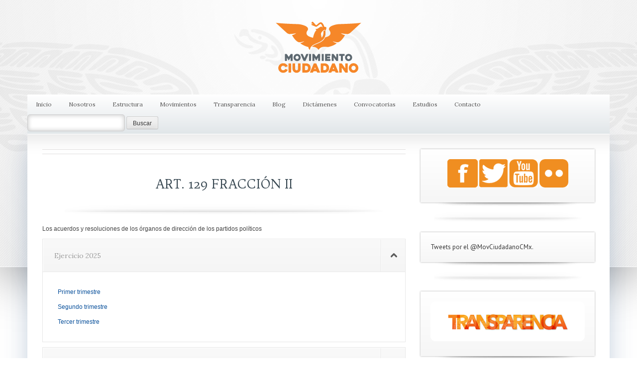

--- FILE ---
content_type: text/html; charset=UTF-8
request_url: https://movimientociudadanocdmx.org/transparencia/art129frii/
body_size: 15102
content:
<!DOCTYPE html>
<html lang="es">


<head>
<meta charset="UTF-8">
<meta name="viewport" content="width=device-width, initial-scale=1">
<title>
Movimiento Ciudadano Cdmx   &#8211;  Art. 129 Fracción II</title>

<link rel="shortcut icon" href="https://movimientociudadanocdmx.org/wp-content/uploads/2020/04/logo-180-x-180-01.png">
<link rel="apple-touch-icon" href="https://movimientociudadanocdmx.org/wp-content/uploads/2020/04/logo-180-x-180-01.png">

<link rel="profile" href="//gmpg.org/xfn/11">
<link rel="pingback" href="https://movimientociudadanocdmx.org/xmlrpc.php">

<meta name='robots' content='max-image-preview:large' />

<script type="text/javascript">
var TB_pluginPath = 'https://movimientociudadanocdmx.org/wp-content/plugins/tweet-blender', TB_C_pluginPath = 'https://movimientociudadanocdmx.org/wp-content/plugins/tweet-blender-charts';
var TB_config = {
'widget_show_photos':true,
'widget_show_source':true,
'widget_show_header':true,
'general_link_screen_names':true,
'general_link_hash_tags':true,
'general_link_urls':true,
'widget_check_sources':true,
'widget_show_user':true,
'alt_source_names':'Array',
'rate_limit_data':'Array',
'ajax_url':'https://movimientociudadanocdmx.org/wp-admin/admin-ajax.php'
}</script>
<link rel='dns-prefetch' href='//platform-api.sharethis.com' />
<link rel='dns-prefetch' href='//netdna.bootstrapcdn.com' />
<link rel='dns-prefetch' href='//fonts.googleapis.com' />
<link rel="alternate" type="application/rss+xml" title="Movimiento Ciudadano Cdmx &raquo; Feed" href="https://movimientociudadanocdmx.org/feed/" />
<link rel="alternate" type="application/rss+xml" title="Movimiento Ciudadano Cdmx &raquo; Feed de los comentarios" href="https://movimientociudadanocdmx.org/comments/feed/" />
<link rel="alternate" type="text/calendar" title="Movimiento Ciudadano Cdmx &raquo; iCal Feed" href="https://movimientociudadanocdmx.org/events/?ical=1" />
<link rel="alternate" title="oEmbed (JSON)" type="application/json+oembed" href="https://movimientociudadanocdmx.org/wp-json/oembed/1.0/embed?url=https%3A%2F%2Fmovimientociudadanocdmx.org%2Ftransparencia%2Fart129frii%2F" />
<link rel="alternate" title="oEmbed (XML)" type="text/xml+oembed" href="https://movimientociudadanocdmx.org/wp-json/oembed/1.0/embed?url=https%3A%2F%2Fmovimientociudadanocdmx.org%2Ftransparencia%2Fart129frii%2F&#038;format=xml" />
<style id='wp-img-auto-sizes-contain-inline-css' type='text/css'>
img:is([sizes=auto i],[sizes^="auto," i]){contain-intrinsic-size:3000px 1500px}
/*# sourceURL=wp-img-auto-sizes-contain-inline-css */
</style>
<style id='wp-emoji-styles-inline-css' type='text/css'>

	img.wp-smiley, img.emoji {
		display: inline !important;
		border: none !important;
		box-shadow: none !important;
		height: 1em !important;
		width: 1em !important;
		margin: 0 0.07em !important;
		vertical-align: -0.1em !important;
		background: none !important;
		padding: 0 !important;
	}
/*# sourceURL=wp-emoji-styles-inline-css */
</style>
<link rel='stylesheet' id='wp-block-library-css' href='https://movimientociudadanocdmx.org/wp-includes/css/dist/block-library/style.min.css?ver=b1db7dc5e23a805775fe48c4f66a39b9' type='text/css' media='all' />
<style id='global-styles-inline-css' type='text/css'>
:root{--wp--preset--aspect-ratio--square: 1;--wp--preset--aspect-ratio--4-3: 4/3;--wp--preset--aspect-ratio--3-4: 3/4;--wp--preset--aspect-ratio--3-2: 3/2;--wp--preset--aspect-ratio--2-3: 2/3;--wp--preset--aspect-ratio--16-9: 16/9;--wp--preset--aspect-ratio--9-16: 9/16;--wp--preset--color--black: #000000;--wp--preset--color--cyan-bluish-gray: #abb8c3;--wp--preset--color--white: #ffffff;--wp--preset--color--pale-pink: #f78da7;--wp--preset--color--vivid-red: #cf2e2e;--wp--preset--color--luminous-vivid-orange: #ff6900;--wp--preset--color--luminous-vivid-amber: #fcb900;--wp--preset--color--light-green-cyan: #7bdcb5;--wp--preset--color--vivid-green-cyan: #00d084;--wp--preset--color--pale-cyan-blue: #8ed1fc;--wp--preset--color--vivid-cyan-blue: #0693e3;--wp--preset--color--vivid-purple: #9b51e0;--wp--preset--gradient--vivid-cyan-blue-to-vivid-purple: linear-gradient(135deg,rgb(6,147,227) 0%,rgb(155,81,224) 100%);--wp--preset--gradient--light-green-cyan-to-vivid-green-cyan: linear-gradient(135deg,rgb(122,220,180) 0%,rgb(0,208,130) 100%);--wp--preset--gradient--luminous-vivid-amber-to-luminous-vivid-orange: linear-gradient(135deg,rgb(252,185,0) 0%,rgb(255,105,0) 100%);--wp--preset--gradient--luminous-vivid-orange-to-vivid-red: linear-gradient(135deg,rgb(255,105,0) 0%,rgb(207,46,46) 100%);--wp--preset--gradient--very-light-gray-to-cyan-bluish-gray: linear-gradient(135deg,rgb(238,238,238) 0%,rgb(169,184,195) 100%);--wp--preset--gradient--cool-to-warm-spectrum: linear-gradient(135deg,rgb(74,234,220) 0%,rgb(151,120,209) 20%,rgb(207,42,186) 40%,rgb(238,44,130) 60%,rgb(251,105,98) 80%,rgb(254,248,76) 100%);--wp--preset--gradient--blush-light-purple: linear-gradient(135deg,rgb(255,206,236) 0%,rgb(152,150,240) 100%);--wp--preset--gradient--blush-bordeaux: linear-gradient(135deg,rgb(254,205,165) 0%,rgb(254,45,45) 50%,rgb(107,0,62) 100%);--wp--preset--gradient--luminous-dusk: linear-gradient(135deg,rgb(255,203,112) 0%,rgb(199,81,192) 50%,rgb(65,88,208) 100%);--wp--preset--gradient--pale-ocean: linear-gradient(135deg,rgb(255,245,203) 0%,rgb(182,227,212) 50%,rgb(51,167,181) 100%);--wp--preset--gradient--electric-grass: linear-gradient(135deg,rgb(202,248,128) 0%,rgb(113,206,126) 100%);--wp--preset--gradient--midnight: linear-gradient(135deg,rgb(2,3,129) 0%,rgb(40,116,252) 100%);--wp--preset--font-size--small: 13px;--wp--preset--font-size--medium: 20px;--wp--preset--font-size--large: 36px;--wp--preset--font-size--x-large: 42px;--wp--preset--spacing--20: 0.44rem;--wp--preset--spacing--30: 0.67rem;--wp--preset--spacing--40: 1rem;--wp--preset--spacing--50: 1.5rem;--wp--preset--spacing--60: 2.25rem;--wp--preset--spacing--70: 3.38rem;--wp--preset--spacing--80: 5.06rem;--wp--preset--shadow--natural: 6px 6px 9px rgba(0, 0, 0, 0.2);--wp--preset--shadow--deep: 12px 12px 50px rgba(0, 0, 0, 0.4);--wp--preset--shadow--sharp: 6px 6px 0px rgba(0, 0, 0, 0.2);--wp--preset--shadow--outlined: 6px 6px 0px -3px rgb(255, 255, 255), 6px 6px rgb(0, 0, 0);--wp--preset--shadow--crisp: 6px 6px 0px rgb(0, 0, 0);}:where(.is-layout-flex){gap: 0.5em;}:where(.is-layout-grid){gap: 0.5em;}body .is-layout-flex{display: flex;}.is-layout-flex{flex-wrap: wrap;align-items: center;}.is-layout-flex > :is(*, div){margin: 0;}body .is-layout-grid{display: grid;}.is-layout-grid > :is(*, div){margin: 0;}:where(.wp-block-columns.is-layout-flex){gap: 2em;}:where(.wp-block-columns.is-layout-grid){gap: 2em;}:where(.wp-block-post-template.is-layout-flex){gap: 1.25em;}:where(.wp-block-post-template.is-layout-grid){gap: 1.25em;}.has-black-color{color: var(--wp--preset--color--black) !important;}.has-cyan-bluish-gray-color{color: var(--wp--preset--color--cyan-bluish-gray) !important;}.has-white-color{color: var(--wp--preset--color--white) !important;}.has-pale-pink-color{color: var(--wp--preset--color--pale-pink) !important;}.has-vivid-red-color{color: var(--wp--preset--color--vivid-red) !important;}.has-luminous-vivid-orange-color{color: var(--wp--preset--color--luminous-vivid-orange) !important;}.has-luminous-vivid-amber-color{color: var(--wp--preset--color--luminous-vivid-amber) !important;}.has-light-green-cyan-color{color: var(--wp--preset--color--light-green-cyan) !important;}.has-vivid-green-cyan-color{color: var(--wp--preset--color--vivid-green-cyan) !important;}.has-pale-cyan-blue-color{color: var(--wp--preset--color--pale-cyan-blue) !important;}.has-vivid-cyan-blue-color{color: var(--wp--preset--color--vivid-cyan-blue) !important;}.has-vivid-purple-color{color: var(--wp--preset--color--vivid-purple) !important;}.has-black-background-color{background-color: var(--wp--preset--color--black) !important;}.has-cyan-bluish-gray-background-color{background-color: var(--wp--preset--color--cyan-bluish-gray) !important;}.has-white-background-color{background-color: var(--wp--preset--color--white) !important;}.has-pale-pink-background-color{background-color: var(--wp--preset--color--pale-pink) !important;}.has-vivid-red-background-color{background-color: var(--wp--preset--color--vivid-red) !important;}.has-luminous-vivid-orange-background-color{background-color: var(--wp--preset--color--luminous-vivid-orange) !important;}.has-luminous-vivid-amber-background-color{background-color: var(--wp--preset--color--luminous-vivid-amber) !important;}.has-light-green-cyan-background-color{background-color: var(--wp--preset--color--light-green-cyan) !important;}.has-vivid-green-cyan-background-color{background-color: var(--wp--preset--color--vivid-green-cyan) !important;}.has-pale-cyan-blue-background-color{background-color: var(--wp--preset--color--pale-cyan-blue) !important;}.has-vivid-cyan-blue-background-color{background-color: var(--wp--preset--color--vivid-cyan-blue) !important;}.has-vivid-purple-background-color{background-color: var(--wp--preset--color--vivid-purple) !important;}.has-black-border-color{border-color: var(--wp--preset--color--black) !important;}.has-cyan-bluish-gray-border-color{border-color: var(--wp--preset--color--cyan-bluish-gray) !important;}.has-white-border-color{border-color: var(--wp--preset--color--white) !important;}.has-pale-pink-border-color{border-color: var(--wp--preset--color--pale-pink) !important;}.has-vivid-red-border-color{border-color: var(--wp--preset--color--vivid-red) !important;}.has-luminous-vivid-orange-border-color{border-color: var(--wp--preset--color--luminous-vivid-orange) !important;}.has-luminous-vivid-amber-border-color{border-color: var(--wp--preset--color--luminous-vivid-amber) !important;}.has-light-green-cyan-border-color{border-color: var(--wp--preset--color--light-green-cyan) !important;}.has-vivid-green-cyan-border-color{border-color: var(--wp--preset--color--vivid-green-cyan) !important;}.has-pale-cyan-blue-border-color{border-color: var(--wp--preset--color--pale-cyan-blue) !important;}.has-vivid-cyan-blue-border-color{border-color: var(--wp--preset--color--vivid-cyan-blue) !important;}.has-vivid-purple-border-color{border-color: var(--wp--preset--color--vivid-purple) !important;}.has-vivid-cyan-blue-to-vivid-purple-gradient-background{background: var(--wp--preset--gradient--vivid-cyan-blue-to-vivid-purple) !important;}.has-light-green-cyan-to-vivid-green-cyan-gradient-background{background: var(--wp--preset--gradient--light-green-cyan-to-vivid-green-cyan) !important;}.has-luminous-vivid-amber-to-luminous-vivid-orange-gradient-background{background: var(--wp--preset--gradient--luminous-vivid-amber-to-luminous-vivid-orange) !important;}.has-luminous-vivid-orange-to-vivid-red-gradient-background{background: var(--wp--preset--gradient--luminous-vivid-orange-to-vivid-red) !important;}.has-very-light-gray-to-cyan-bluish-gray-gradient-background{background: var(--wp--preset--gradient--very-light-gray-to-cyan-bluish-gray) !important;}.has-cool-to-warm-spectrum-gradient-background{background: var(--wp--preset--gradient--cool-to-warm-spectrum) !important;}.has-blush-light-purple-gradient-background{background: var(--wp--preset--gradient--blush-light-purple) !important;}.has-blush-bordeaux-gradient-background{background: var(--wp--preset--gradient--blush-bordeaux) !important;}.has-luminous-dusk-gradient-background{background: var(--wp--preset--gradient--luminous-dusk) !important;}.has-pale-ocean-gradient-background{background: var(--wp--preset--gradient--pale-ocean) !important;}.has-electric-grass-gradient-background{background: var(--wp--preset--gradient--electric-grass) !important;}.has-midnight-gradient-background{background: var(--wp--preset--gradient--midnight) !important;}.has-small-font-size{font-size: var(--wp--preset--font-size--small) !important;}.has-medium-font-size{font-size: var(--wp--preset--font-size--medium) !important;}.has-large-font-size{font-size: var(--wp--preset--font-size--large) !important;}.has-x-large-font-size{font-size: var(--wp--preset--font-size--x-large) !important;}
/*# sourceURL=global-styles-inline-css */
</style>

<style id='classic-theme-styles-inline-css' type='text/css'>
/*! This file is auto-generated */
.wp-block-button__link{color:#fff;background-color:#32373c;border-radius:9999px;box-shadow:none;text-decoration:none;padding:calc(.667em + 2px) calc(1.333em + 2px);font-size:1.125em}.wp-block-file__button{background:#32373c;color:#fff;text-decoration:none}
/*# sourceURL=/wp-includes/css/classic-themes.min.css */
</style>
<link rel='stylesheet' id='dnd-upload-cf7-css' href='https://movimientociudadanocdmx.org/wp-content/plugins/drag-and-drop-multiple-file-upload-contact-form-7/assets/css/dnd-upload-cf7.css?ver=1.3.9.2' type='text/css' media='all' />
<link rel='stylesheet' id='contact-form-7-css' href='https://movimientociudadanocdmx.org/wp-content/plugins/contact-form-7/includes/css/styles.css?ver=6.1.4' type='text/css' media='all' />
<link rel='stylesheet' id='rtec_styles-css' href='https://movimientociudadanocdmx.org/wp-content/plugins/registrations-for-the-events-calendar/css/rtec-styles.css?ver=2.13.9' type='text/css' media='all' />
<link rel='stylesheet' id='rs-plugin-settings-css' href='https://movimientociudadanocdmx.org/wp-content/plugins/revslider/public/assets/css/settings.css?ver=5.0.6' type='text/css' media='all' />
<style id='rs-plugin-settings-inline-css' type='text/css'>
.tp-caption a{color:#ff7302;text-shadow:none;-webkit-transition:all 0.2s ease-out;-moz-transition:all 0.2s ease-out;-o-transition:all 0.2s ease-out;-ms-transition:all 0.2s ease-out}.tp-caption a:hover{color:#ffa902}
/*# sourceURL=rs-plugin-settings-inline-css */
</style>
<link rel='stylesheet' id='wpsm-comptable-styles-css' href='https://movimientociudadanocdmx.org/wp-content/plugins/table-maker/css/style.css?ver=1.9.1' type='text/css' media='all' />
<link rel='stylesheet' id='candidate-style-css' href='https://movimientociudadanocdmx.org/wp-content/themes/candidate/style.css?ver=b1db7dc5e23a805775fe48c4f66a39b9' type='text/css' media='all' />
<link rel='stylesheet' id='bootstrap-css' href='https://movimientociudadanocdmx.org/wp-content/themes/candidate/inc/bootstrap/css/bootstrap.css?ver=b1db7dc5e23a805775fe48c4f66a39b9' type='text/css' media='all' />
<link rel='stylesheet' id='font-awesome-css' href='//netdna.bootstrapcdn.com/font-awesome/4.0.3/css/font-awesome.css?ver=b1db7dc5e23a805775fe48c4f66a39b9' type='text/css' media='all' />
<link rel='stylesheet' id='iconmoon-css' href='https://movimientociudadanocdmx.org/wp-content/themes/candidate/inc/css/iconmoon.css?ver=b1db7dc5e23a805775fe48c4f66a39b9' type='text/css' media='screen, projection' />
<link rel='stylesheet' id='flexslider-css' href='https://movimientociudadanocdmx.org/wp-content/themes/candidate/inc/css/flexslider.css?ver=b1db7dc5e23a805775fe48c4f66a39b9' type='text/css' media='all' />
<link rel='stylesheet' id='tb_pp_css-css' href='https://movimientociudadanocdmx.org/wp-content/themes/candidate/inc/prettyPhoto/css/prettyPhoto.css?ver=b1db7dc5e23a805775fe48c4f66a39b9' type='text/css' media='all' />
<link rel='stylesheet' id='woothemes-features-layout-css' href='https://movimientociudadanocdmx.org/wp-content/plugins/features-by-woothemes/assets/css/layout.css?ver=1.0.0' type='text/css' media='all' />
<link rel='stylesheet' id='easy_table_style-css' href='https://movimientociudadanocdmx.org/wp-content/plugins/easy-table/themes/default/style.css?ver=1.6' type='text/css' media='all' />
<link rel='stylesheet' id='tablepress-default-css' href='https://movimientociudadanocdmx.org/wp-content/plugins/tablepress/css/build/default.css?ver=3.2.5' type='text/css' media='all' />
<link rel='stylesheet' id='et-shortcodes-css-css' href='https://movimientociudadanocdmx.org/wp-content/plugins/et-shortcodes/css/shortcodes.css?ver=3.0' type='text/css' media='all' />
<link rel='stylesheet' id='et-shortcodes-responsive-css-css' href='https://movimientociudadanocdmx.org/wp-content/plugins/et-shortcodes/css/shortcodes_responsive.css?ver=3.0' type='text/css' media='all' />
<link rel='stylesheet' id='photonic-slider-css' href='https://movimientociudadanocdmx.org/wp-content/plugins/photonic/include/ext/splide/splide.min.css?ver=20260101-201126' type='text/css' media='all' />
<link rel='stylesheet' id='photonic-lightbox-css' href='https://movimientociudadanocdmx.org/wp-content/plugins/photonic/include/ext/baguettebox/baguettebox.min.css?ver=20260101-201126' type='text/css' media='all' />
<link rel='stylesheet' id='photonic-css' href='https://movimientociudadanocdmx.org/wp-content/plugins/photonic/include/css/front-end/core/photonic.min.css?ver=20260101-201126' type='text/css' media='all' />
<style id='photonic-inline-css' type='text/css'>
/* Dynamically generated CSS */
.photonic-panel { background:  rgb(17,17,17)  !important;

	border-top: none;
	border-right: none;
	border-bottom: none;
	border-left: none;
 }
.photonic-random-layout .photonic-thumb { padding: 2px}
.photonic-masonry-layout .photonic-thumb, .photonic-masonry-horizontal-layout .photonic-thumb { padding: 2px}
.photonic-mosaic-layout .photonic-thumb { padding: 2px}

/*# sourceURL=photonic-inline-css */
</style>
<link rel='stylesheet' id='redux-google-fonts-css' href='https://fonts.googleapis.com/css?family=ABeeZee%3A400%7CLora%3A400%7CNoto+Sans%3A700%7CTrykker%3A400%7CPT+Sans%3A400%7CMarcellus%3A400&#038;ver=1700963960' type='text/css' media='all' />
<link rel='stylesheet' id='tb-css-css' href='https://movimientociudadanocdmx.org/wp-content/plugins/tweet-blender/css/tweets.css?ver=b1db7dc5e23a805775fe48c4f66a39b9' type='text/css' media='all' />
<script type="text/javascript" src="https://movimientociudadanocdmx.org/wp-includes/js/jquery/jquery.min.js?ver=3.7.1" id="jquery-core-js"></script>
<script type="text/javascript" src="https://movimientociudadanocdmx.org/wp-includes/js/jquery/jquery-migrate.min.js?ver=3.4.1" id="jquery-migrate-js"></script>
<script type="text/javascript" src="https://movimientociudadanocdmx.org/wp-content/themes/candidate/inc/bootstrap/js/bootstrap.js?ver=3.1.1" id="bootstrap-js"></script>
<script type="text/javascript" src="https://movimientociudadanocdmx.org/wp-content/themes/candidate/js/jquery.isotope.min.js?ver=2.0.0" id="tb_isotope-js"></script>
<script type="text/javascript" src="https://movimientociudadanocdmx.org/wp-content/themes/candidate/js/jquery.imagesloaded.min.js?ver=3.1.4" id="tb_imagesloaded-js"></script>
<script type="text/javascript" src="https://movimientociudadanocdmx.org/wp-content/themes/candidate/js/jquery.plugin.min.js?ver=0.1" id="countdown-plugin-js"></script>
<script type="text/javascript" src="https://movimientociudadanocdmx.org/wp-content/themes/candidate/js/jquery.countdown.min.js?ver=2.0.0" id="countdown-js"></script>
<script type="text/javascript" src="https://movimientociudadanocdmx.org/wp-content/themes/candidate/js/jquery.flexslider.js?ver=2.2.0" id="flexslider-js"></script>
<script type="text/javascript" src="//platform-api.sharethis.com/js/sharethis.js#source=googleanalytics-wordpress#product=ga" id="googleanalytics-platform-sharethis-js"></script>
<link rel="https://api.w.org/" href="https://movimientociudadanocdmx.org/wp-json/" /><link rel="alternate" title="JSON" type="application/json" href="https://movimientociudadanocdmx.org/wp-json/wp/v2/pages/8597" /><link rel="EditURI" type="application/rsd+xml" title="RSD" href="https://movimientociudadanocdmx.org/xmlrpc.php?rsd" />
<link rel="canonical" href="https://movimientociudadanocdmx.org/transparencia/art129frii/" />

        <style>
            .wuc-overlay{ background-image: url('https://movimientociudadanodf.org/wp-content/plugins/wp-construction-mode//inc/img/construction.jpg'); }
            #wuc-wrapper #wuc-box h2.title,
            #wuc-box .subtitle,
            #defaultCountdown,
            #defaultCountdown span{ color: #fff }
        </style>
        <meta name="tec-api-version" content="v1"><meta name="tec-api-origin" content="https://movimientociudadanocdmx.org"><link rel="alternate" href="https://movimientociudadanocdmx.org/wp-json/tribe/events/v1/" />
		<script
			type="text/javascript">var ajaxurl = 'https://movimientociudadanocdmx.org/wp-admin/admin-ajax.php';</script>

		<meta name="generator" content="Powered by Slider Revolution 5.0.6 - responsive, Mobile-Friendly Slider Plugin for WordPress with comfortable drag and drop interface." />
<style type="text/css" title="dynamic-css" class="options-output">body{background-color:#FFFFFF;}a{color:#074f9a;}a:hover{color:#0860ba;}body{font-family:Arial, Helvetica, sans-serif;text-align:justify;line-height:20px;font-weight:normal;font-style:normal;color:#404040;font-size:12px;}.entry-content h1{font-family:ABeeZee;text-align:center;text-transform:capitalize;line-height:48px;font-weight:400;font-style:normal;color:#2d4051;font-size:14px;}.entry-content h2{font-family:Lora;text-align:left;text-transform:none;line-height:40px;font-weight:400;font-style:normal;color:#434b51;font-size:30px;}.entry-content h3{font-family:Lora;text-align:left;text-transform:none;line-height:32px;font-weight:400;font-style:normal;color:#434b51;font-size:24px;}.entry-content h4{font-family:Lora;text-align:left;text-transform:none;line-height:27px;font-weight:normal;font-style:normal;color:#434b51;font-size:18px;}.entry-content h5{font-family:Lora;text-align:left;text-transform:none;line-height:19px;font-weight:normal;font-style:normal;color:#434b51;font-size:14px;}.entry-content h6{font-family:Lora;text-align:left;text-transform:none;line-height:16px;font-weight:normal;font-style:normal;color:#434b51;font-size:12px;}h1 span, h2 span, h3 span, h4 span, h5 span, h6 span{font-family:Noto Sans;text-transform:capitalize;font-weight:700;font-style:normal;font-size:120%;}blockquote, blockquote p, blockquote cite{font-family:Lora;text-align:left;text-transform:none;line-height:16px;font-weight:normal;font-style:normal;color:#5380A2;font-size:12px;}h1.entry-title, h1.page-title{font-family:Trykker;text-align:center;text-transform:uppercase;line-height:80px;font-weight:400;font-style:normal;color:#374751;font-size:25px;}.archive-page h2.entry-title{font-family:PT Sans;text-align:left;line-height:30px;font-weight:normal;font-style:normal;color:#004375;font-size:18px;}.archive-page h2.entry-title a{color:#004375;}.archive-page h2.entry-title a:hover{color:#074f9a;}#main-background{background-color:#FFFFFF;background-repeat:no-repeat;background-position:center top;background-image:url('https://movimientociudadanocdmx.org/wp-content/uploads/2014/11/Background-1.jpg');}#main-background{height:537px;}#main-logo{margin-top:5px;margin-right:0;margin-bottom:5px;margin-left:0;}#site-branding h2{font-family:Marcellus;text-align:left;line-height:24px;font-weight:400;font-style:normal;color:#ffffff;font-size:14px;}#site-branding .btn-site-branding{font-family:Marcellus;text-align:center;text-transform:uppercase;line-height:19px;font-weight:400;font-style:normal;color:#00426c;font-size:16px;}#site-branding .btn-site-branding{padding-top:12px;padding-right:22px;padding-bottom:12px;padding-left:22px;}#site-branding .btn-site-branding{margin-top:20px;margin-right:0;margin-bottom:10px;margin-left:0;}#site-branding-search-form{margin-top:80px;margin-right:0;margin-bottom:80px;margin-left:0;}#site-branding h1{font-family:Marcellus;text-align:center;line-height:26px;font-weight:400;font-style:normal;color:#ffffff;font-size:18px;}#site-branding h1 a{color:#ffffff;}#site-branding h1 a:hover{color:#ddd5d6;}#site-navigation div > ul > li > a{font-family:Lora;text-align:center;text-transform:none;line-height:40px;font-weight:400;font-style:normal;color:#555555;font-size:12px;}#site-navigation div > ul > li > a{color:#555555;}#site-navigation div > ul > li > a:hover{color:#bf0c00;}#site-navigation div > ul > li > a{padding-right:17px;padding-left:17px;}#site-navigation div > ul ul li a{color:#040404;}#site-navigation div > ul ul li a:hover{color:#000000;}#site-navigation div > ul ul li a{padding-top:9px;padding-right:14px;padding-bottom:15px;padding-left:14px;}footer#colophon .col-xs-12{font-family:Georgia, serif;text-align:center;line-height:20px;font-weight:700;font-style:normal;color:#ffffff;font-size:10px;}footer#colophon .col-xs-12 h3{font-family:Georgia, serif;text-align:left;text-transform:uppercase;line-height:30px;font-weight:400;font-style:normal;color:#fff;font-size:18px;}footer#colophon .col-xs-12 h3{margin-top:7px;margin-bottom:13px;}footer#colophon .col-xs-12 a{color:#fff;}footer#colophon .col-xs-12 a:hover{color:#fff;}#footer-navigation{font-family:Georgia, serif;text-align:center;line-height:20px;font-weight:400;font-style:normal;color:#ffffff;font-size:12px;}#footer-navigation a{color:#ffffff;}#footer-navigation a:hover{color:#fff;}#secondary aside.widget a:not(.read-more-button){color:#333;}#secondary aside.widget a:not(.read-more-button):hover{color:#0f5e9e;}#secondary aside.widget_woodojo_tweets a{color:#29AAE3;}#secondary aside.widget_woodojo_tweets a:hover{color:#94D5EB;}#secondary aside.widget{font-family:PT Sans;text-align:left;line-height:20px;font-weight:normal;font-style:normal;color:#565656;font-size:13px;}#secondary aside.widget h3{font-family:PT Sans;text-align:left;line-height:40px;font-weight:400;font-style:normal;color:#ffffff;font-size:26px;}#archive-navigation ul{margin-top:10px;margin-right:0;margin-bottom:10px;margin-left:0;}#archive-navigation li a, #archive-navigation li span.current, a.read-more-button{font-family:PT Sans;line-height:16px;font-weight:normal;font-style:normal;font-size:12px;}#archive-navigation li a, a.read-more-button{color:#ffffff;}#archive-navigation li a, a.read-more-button:hover{color:#ffffff;}#archive-navigation ul li{margin-top:4px;margin-right:4px;margin-bottom:4px;margin-left:4px;}.info-line, .woocommerce-result-count{font-family:PT Sans;text-align:left;line-height:20px;font-weight:normal;font-style:normal;color:#747474;font-size:12px;}.info-line a{color:#333333;}.info-line a:hover{color:#747474;}.info-line{margin-top:14px;margin-bottom:14px;}.arconix-faq-title{font-family:Lora;text-align:left;text-transform:uppercase;line-height:24px;font-weight:normal;font-style:normal;color:#004375;font-size:16px;}.arconix-faq-content{font-family:PT Sans;text-align:left;text-transform:none;line-height:18px;font-weight:normal;font-style:normal;color:#555555;font-size:13px;}#sectionCampaignTrail h3{font-family:Lora;text-align:left;text-transform:uppercase;line-height:33px;font-weight:normal;font-style:normal;color:#dd9933;font-size:24px;}#sectionCampaignTrail a.to-events-page{font-family:Georgia, serif;text-align:left;text-transform:none;line-height:33px;font-weight:normal;font-style:normal;font-size:12px;}#sectionCampaignTrail a.to-events-page{color:#777777;}#sectionCampaignTrail a.to-events-page:hover{color:#dd9933;}#sectionCountdown .date{font-family:Lora;text-align:center;text-transform:uppercase;line-height:33px;font-weight:normal;font-style:normal;color:#dd9933;font-size:24px;}#sectionCountdown .slogan{font-family:Lora;text-align:center;text-transform:none;line-height:24px;font-weight:normal;font-style:normal;color:#dd9933;font-size:16px;}</style>
	<style type="text/css" media="screen">
	
		#promoAfter {
		border-color: #621A1E;
	}
	
		
	#main-background {box-shadow: 0 0 100px 10px rgba(0, 0, 0, 0.4); -moz-box-shadow: 0 0 100px 10px rgba(0, 0, 0, 0.4); -webkit-box-shadow: 0 0 100px 10px rgba(0, 0, 0, 0.4); }#main-background {border-bottom: 1px solid #fff;}	
		
	#site-navigation {background-color: #ffffff !important;background: -webkit-gradient(linear, 0% 0%, 0% 100%, from(#ffffff), to(#e1e6e9)) !important;background: -webkit-linear-gradient(top, #ffffff, #e1e6e9) !important;background: -moz-linear-gradient(top, #ffffff, #e1e6e9) !important;background: -ms-linear-gradient(top, #ffffff, #e1e6e9) !important;background: -o-linear-gradient(top, #ffffff, #e1e6e9) !important;background: linear-gradient(top, #ffffff, #e1e6e9) !important;}	
		#site-navigation div > ul > li:hover > a, #site-navigation div > ul > li.current_page_item > a, #site-navigation div > ul > li.current_page_ancestor > a, #site-navigation div > ul > li.current-menu-item > a, #site-navigation div > ul > li.current-menu-ancestor > a {color: #bf0c00;}
	
		
		
	#site-navigation div > ul ul li > a {background-color: #e1e6e9;}
	#site-navigation div > ul ul li:hover > a, #site-navigation div > ul ul li.current_page_item > a, #site-navigation div > ul ul li.current_page_ancestor > a, #site-navigation div > ul ul li.current-menu-item > a, #site-navigation div > ul ul li.current-menu-ancestor > a {color: #000000; background-color: #cdd6db;}
	#site-navigation div > ul ul li {
		border-bottom: 1px solid #c3ccd1	}
	
	footer#colophon {background-color: #f08e21 !important;background: -webkit-gradient(linear, 0% 0%, 0% 100%, from(#f08e21), to(#ec771f)) !important;background: -webkit-linear-gradient(top, #f08e21, #ec771f) !important;background: -moz-linear-gradient(top, #f08e21, #ec771f) !important;background: -ms-linear-gradient(top, #f08e21, #ec771f) !important;background: -o-linear-gradient(top, #f08e21, #ec771f) !important;background: linear-gradient(top, #f08e21, #ec771f) !important;}
	footer#colophon #footer-top-bar {
		background-color: #ec771f;
		border-bottom: 1px solid #ffac3f;
	}
	
		
	footer#colophon .widget li {
		border-bottom: 1px solid #f59326;
	}

	footer#colophon aside.widget_calendar thead {
		border-top: 1px solid #f59326;
		border-bottom: 1px solid #f59326;
	}

	footer#colophon aside.widget_calendar tfoot {
		border-top: 1px solid #f59326;
	}
	
	#archive-navigation li a, a.read-more-button, input.tribe-events-button {background-color: #ff154c !important;background: -webkit-gradient(linear, 0% 0%, 0% 100%, from(#ff154c), to(#ac0826)) !important;background: -webkit-linear-gradient(top, #ff154c, #ac0826) !important;background: -moz-linear-gradient(top, #ff154c, #ac0826) !important;background: -ms-linear-gradient(top, #ff154c, #ac0826) !important;background: -o-linear-gradient(top, #ff154c, #ac0826) !important;background: linear-gradient(top, #ff154c, #ac0826) !important;}#archive-navigation li a:hover, #archive-navigation li span.current, a.read-more-button:hover, input.tribe-events-button:hover {background-color: #ac0826 !important;background: -webkit-gradient(linear, 0% 0%, 0% 100%, from(#ac0826), to(#ff154c)) !important;background: -webkit-linear-gradient(top, #ac0826, #ff154c) !important;background: -moz-linear-gradient(top, #ac0826, #ff154c) !important;background: -ms-linear-gradient(top, #ac0826, #ff154c) !important;background: -o-linear-gradient(top, #ac0826, #ff154c) !important;background: linear-gradient(top, #ac0826, #ff154c) !important;}	
	#archive-navigation li span.current {
		color: #ffffff;
	}
	
	#archive-navigation li a, a.read-more-button {
		border: 1px solid #ab1a10;
	}
	
	#archive-navigation li a:hover, #archive-navigation li span.current, a.read-more-button:hover {
		border: 1px solid #ab1a10;
	}
	
	input.tribe-events-button {
		border-color: #ab1a10 !important;
	}
	
	input.tribe-events-button:hover {
		border-color: #ab1a10 !important;
	}
	
	#archive-navigation li a, #archive-navigation li span.current, a.read-more-button, input.tribe-events-button {
		border-radius: 5px;
	}
	
	.info-line {border: 1px solid #e0dede;}	
		
	#primary {
		float: left !important;
	}
	
	#secondary {
		float: right !important;
	}
	
	.img-extras-content {background-color: #ac0826 !important;background: -webkit-gradient(linear, 0% 0%, 0% 100%, from(#ac0826), to(#ff154c)) !important;background: -webkit-linear-gradient(top, #ac0826, #ff154c) !important;background: -moz-linear-gradient(top, #ac0826, #ff154c) !important;background: -ms-linear-gradient(top, #ac0826, #ff154c) !important;background: -o-linear-gradient(top, #ac0826, #ff154c) !important;background: linear-gradient(top, #ac0826, #ff154c) !important;}	
	#secondary aside.widget h3 {background-color: #ffb73a !important;background: -webkit-gradient(linear, 0% 0%, 0% 100%, from(#ffb73a), to(#ff7f00)) !important;background: -webkit-linear-gradient(top, #ffb73a, #ff7f00) !important;background: -moz-linear-gradient(top, #ffb73a, #ff7f00) !important;background: -ms-linear-gradient(top, #ffb73a, #ff7f00) !important;background: -o-linear-gradient(top, #ffb73a, #ff7f00) !important;background: linear-gradient(top, #ffb73a, #ff7f00) !important;}	
	#secondary aside.widget h3 {box-shadow: inset 0 0 2px 2px #d78f12; -moz-box-shadow: inset 0 0 2px 2px #d78f12; -webkit-box-shadow: inset 0 0 2px 2px #d78f12; }
		
	#secondary aside.widget_woodojo_tweets ul li:before {
		color: #94D5EB;
	}
	
	#campaignTrailCountdown {background-color: #ffffff !important;background: -webkit-gradient(linear, 0% 0%, 0% 100%, from(#ffffff), to(#eaedeb)) !important;background: -webkit-linear-gradient(top, #ffffff, #eaedeb) !important;background: -moz-linear-gradient(top, #ffffff, #eaedeb) !important;background: -ms-linear-gradient(top, #ffffff, #eaedeb) !important;background: -o-linear-gradient(top, #ffffff, #eaedeb) !important;background: linear-gradient(top, #ffffff, #eaedeb) !important;}	
	                                            	
	</style>


		
	
	</head>

<body data-rsssl=1 class="wp-singular page-template-default page page-id-8597 page-child parent-pageid-7374 wp-theme-candidate tribe-no-js">
<div id="page" class="hfeed site">


	<header id="masthead" class="site-header" role="banner">
		<div id="main-background"></div>
		

<section id="site-branding" class="logo-style-1 container">
	<div class="row">
		
			<h1 id="main-logo" class="logo"><a href="https://movimientociudadanocdmx.org/" rel="home"><img src="https://movimientociudadanocdmx.org/wp-content/uploads/2017/03/logo-180-x-180-01.png" alt="Movimiento Ciudadano Cdmx"></a></h1>
		
		</div>
</section>


<nav id="site-navigation" class="main-navigation container" role="navigation">
	<div class="row">
	<div class="menu-menu-container"><ul id="menu-menu" class="selectnav2"><li id="menu-item-24" class="menu-item menu-item-type-custom menu-item-object-custom menu-item-24"><a href="/">Inicio</a></li>
<li id="menu-item-25" class="menu-item menu-item-type-post_type menu-item-object-page menu-item-has-children menu-item-25"><a href="https://movimientociudadanocdmx.org/nosotros/">Nosotros</a>
<ul class="sub-menu">
	<li id="menu-item-26" class="menu-item menu-item-type-post_type menu-item-object-page menu-item-26"><a href="https://movimientociudadanocdmx.org/nosotros/nuestra-historia/">Nuestra Historia</a></li>
	<li id="menu-item-8747" class="menu-item menu-item-type-custom menu-item-object-custom menu-item-has-children menu-item-8747"><a>Documentos Básicos</a>
	<ul class="sub-menu">
		<li id="menu-item-50" class="menu-item menu-item-type-post_type menu-item-object-page menu-item-50"><a href="https://movimientociudadanocdmx.org/nosotros/declaracion-de-principios/">Declaración de Principios</a></li>
		<li id="menu-item-49" class="menu-item menu-item-type-post_type menu-item-object-page menu-item-49"><a href="https://movimientociudadanocdmx.org/nosotros/programas-de-accion/">Programa de Acción</a></li>
		<li id="menu-item-55" class="menu-item menu-item-type-post_type menu-item-object-page menu-item-55"><a href="https://movimientociudadanocdmx.org/nosotros/estatutos/">Estatutos</a></li>
	</ul>
</li>
	<li id="menu-item-8750" class="menu-item menu-item-type-post_type menu-item-object-page menu-item-8750"><a href="https://movimientociudadanocdmx.org/reglamentos/">Reglamentos</a></li>
</ul>
</li>
<li id="menu-item-14169" class="menu-item menu-item-type-custom menu-item-object-custom menu-item-has-children menu-item-14169"><a href="https://movimientociudadanocdmx.org/transparencia/art121frii/">Estructura</a>
<ul class="sub-menu">
	<li id="menu-item-142" class="menu-item menu-item-type-post_type menu-item-object-page menu-item-142"><a href="https://movimientociudadanocdmx.org/comision-operativa-cdmx/">Comisión Operativa Estatal</a></li>
	<li id="menu-item-8816" class="menu-item menu-item-type-post_type menu-item-object-page menu-item-8816"><a href="https://movimientociudadanocdmx.org/coordinadora-ciudadana-estatal/">Coordinadora Ciudadana Estatal</a></li>
	<li id="menu-item-16906" class="menu-item menu-item-type-post_type menu-item-object-page menu-item-16906"><a href="https://movimientociudadanocdmx.org/junta-de-coordinacion/">Junta de Coordinación</a></li>
	<li id="menu-item-8874" class="menu-item menu-item-type-post_type menu-item-object-page menu-item-8874"><a href="https://movimientociudadanocdmx.org/consejo-ciudadano-cdmx/">Consejo Ciudadano</a></li>
</ul>
</li>
<li id="menu-item-110" class="menu-item menu-item-type-custom menu-item-object-custom menu-item-has-children menu-item-110"><a href="#">Movimientos</a>
<ul class="sub-menu">
	<li id="menu-item-113" class="menu-item menu-item-type-post_type menu-item-object-page menu-item-113"><a href="https://movimientociudadanocdmx.org/organizaciones-sectoriales/">Organizaciones Sectoriales</a></li>
	<li id="menu-item-112" class="menu-item menu-item-type-post_type menu-item-object-page menu-item-112"><a href="https://movimientociudadanocdmx.org/movimientos-sociales/">Movimientos Sociales</a></li>
	<li id="menu-item-111" class="menu-item menu-item-type-post_type menu-item-object-page menu-item-111"><a href="https://movimientociudadanocdmx.org/circulos-ciudadanos/">Círculos Ciudadanos</a></li>
</ul>
</li>
<li id="menu-item-8024" class="menu-item menu-item-type-custom menu-item-object-custom menu-item-8024"><a href="https://movimientociudadanocdmx.org/transparencia">Transparencia</a></li>
<li id="menu-item-262" class="menu-item menu-item-type-custom menu-item-object-custom menu-item-has-children menu-item-262"><a href="/category/blog/">Blog</a>
<ul class="sub-menu">
	<li id="menu-item-15812" class="menu-item menu-item-type-post_type menu-item-object-page menu-item-15812"><a href="https://movimientociudadanocdmx.org/el-ciudadano/">El Ciudadano</a></li>
	<li id="menu-item-268" class="menu-item menu-item-type-custom menu-item-object-custom menu-item-268"><a href="/category/nacional/">Nacional</a></li>
</ul>
</li>
<li id="menu-item-7451" class="menu-item menu-item-type-post_type menu-item-object-page menu-item-7451"><a href="https://movimientociudadanocdmx.org/dictamenes/">Dictámenes</a></li>
<li id="menu-item-1615" class="menu-item menu-item-type-custom menu-item-object-custom menu-item-has-children menu-item-1615"><a href="#">Convocatorias</a>
<ul class="sub-menu">
	<li id="menu-item-8028" class="menu-item menu-item-type-custom menu-item-object-custom menu-item-has-children menu-item-8028"><a href="#">Proceso interno de selección y elección en la Ciudad de México</a>
	<ul class="sub-menu">
		<li id="menu-item-7326" class="menu-item menu-item-type-post_type menu-item-object-page menu-item-7326"><a href="https://movimientociudadanocdmx.org/convocatorias/eleccion-popular/">Elección popular</a></li>
		<li id="menu-item-7325" class="menu-item menu-item-type-post_type menu-item-object-page menu-item-7325"><a href="https://movimientociudadanocdmx.org/convocatorias/organos-de-direccion/">Órganos de dirección</a></li>
	</ul>
</li>
	<li id="menu-item-1616" class="menu-item menu-item-type-post_type menu-item-object-post menu-item-1616"><a href="https://movimientociudadanocdmx.org/convocatorias-consejo-ciudadano-estatal/">Consejo Ciudadano Estatal</a></li>
	<li id="menu-item-5195" class="menu-item menu-item-type-custom menu-item-object-custom menu-item-5195"><a href="https://movimientociudadanocdmx.org/convocatorias-junta-de-coordinacion/">Junta de Coordinaciòn</a></li>
	<li id="menu-item-1617" class="menu-item menu-item-type-post_type menu-item-object-post menu-item-1617"><a href="https://movimientociudadanocdmx.org/coordinadora-ciudadana/">Coordinadora Ciudadana</a></li>
</ul>
</li>
<li id="menu-item-16229" class="menu-item menu-item-type-post_type menu-item-object-page menu-item-16229"><a href="https://movimientociudadanocdmx.org/estudios/">Estudios</a></li>
<li id="menu-item-158" class="menu-item menu-item-type-post_type menu-item-object-page menu-item-158"><a href="https://movimientociudadanocdmx.org/contacto/">Contacto</a></li>
<li id="menu-item-7342" class="bop-nav-search menu-item menu-item-type-search menu-item-object- menu-item-7342">			<form  class="bop-nav-search menu-item menu-item-type-search menu-item-object- menu-item-7342" role="search" method="get" action="https://movimientociudadanocdmx.org/">
								<label>
					<span class="screen-reader-text">Search</span>										<input type="search" class="search-field" placeholder="" value="" name="s" title="" />
				</label>
									<input type="submit" class="search-submit" value="Buscar" />
							</form>
		</li>
</ul></div>	</div>
</nav><!-- #site-navigation -->

<script>
  (function(i,s,o,g,r,a,m){i['GoogleAnalyticsObject']=r;i[r]=i[r]||function(){
  (i[r].q=i[r].q||[]).push(arguments)},i[r].l=1*new Date();a=s.createElement(o),
  m=s.getElementsByTagName(o)[0];a.async=1;a.src=g;m.parentNode.insertBefore(a,m)
  })(window,document,'script','//www.google-analytics.com/analytics.js','ga');

  ga('create', 'UA-62284459-3', 'auto');
  ga('send', 'pageview');

</script>


	</header><!-- #masthead -->

	<div id="content" class="site-content container">
	

	<div id="primary" class="content-area col-xs-12 col-sm-12 col-md-8">
		<main id="main" class="site-main" role="main">

			
				
<article id="post-8597" class="post-8597 page type-page status-publish hentry">

	<header class="entry-header">
	
			
				
		<div class="info-line">
		
				
			
	<nav id="archive-post-navigation" class="post-navigation" role="navigation">
	
		
	</nav><!-- .navigation -->
			
		</div>
		
				
		
				
	
				
		
		<h1 class="entry-title">Art. 129 Fracción II</h1>
		
	</header><!-- .entry-header -->

	<div class="entry-content">
		<p>Los acuerdos y resoluciones de los órganos de dirección de los partidos políticos</p>
<div class='et-learn-more et-open clearfix'>
					<h3 class='heading-more open'>Ejercicio 2025<span class='et_learnmore_arrow'><span></span></span></h3>
					<div class='learn-more-content'><p><a href="https://movimientociudadanocdmx.org/wp-content/uploads/2025/04/A129Fr02_Acuerdos-y-resolucio_1T_25.xlsx">Primer trimestre</a></p>
<p><a href="https://movimientociudadanocdmx.org/wp-content/uploads/2025/07/A129Fr02_Acuerdos-y-resolucio_2T.xlsx">Segundo trimestre</a></p>
<p><a href="https://movimientociudadanocdmx.org/wp-content/uploads/2025/10/A129Fr02_Acuerdos-y-resolucio_3T.xlsx">Tercer trimestre</a></p></div>
				</div>
<div class='et-learn-more et-open clearfix'>
					<h3 class='heading-more open'>Ejercicio 2024<span class='et_learnmore_arrow'><span></span></span></h3>
					<div class='learn-more-content'><p><a href="https://movimientociudadanocdmx.org/wp-content/uploads/2024/04/A129Fr02_Acuerdos-y-resolucio_1T.xlsx">Primer trimestre</a></p>
<p><a href="https://movimientociudadanocdmx.org/wp-content/uploads/2024/07/A129Fr02_Acuerdos-y-resolucio_2T.xlsx">Segundo trimestre</a></p>
<p><a href="https://movimientociudadanocdmx.org/wp-content/uploads/2024/10/A129Fr02_Acuerdos-y-resolucio_3T.xlsx">Tercer trimestre</a></p>
<p><a href="https://movimientociudadanocdmx.org/wp-content/uploads/2025/01/A129Fr02_Acuerdos-y-resolucio_4T.xlsx">Cuarto trimestre</a></p></div>
				</div>
<div class='et-learn-more et-open clearfix'>
					<h3 class='heading-more open'>Ejercicio 2023<span class='et_learnmore_arrow'><span></span></span></h3>
					<div class='learn-more-content'><p><a href="https://movimientociudadanocdmx.org/wp-content/uploads/2023/04/A129Fr02_Acuerdos-y-resolucio_1T_2023.xlsx">Primer trimestre</a></p>
<p><a href="https://movimientociudadanocdmx.org/wp-content/uploads/2023/07/A129Fr02_Acuerdos-y-resolucio_2T_23.xlsx">Segundo trimestre</a></p>
<p><a href="https://movimientociudadanocdmx.org/wp-content/uploads/2023/10/A129Fr02_Acuerdos-y-resolucio_3T.xlsx">Tercer trimestre</a></p>
<p><a href="https://movimientociudadanocdmx.org/wp-content/uploads/2024/01/A129Fr02_Acuerdos-y-resolucio_4T_23.xlsx">Cuarto Trimestre</a></p></div>
				</div>
<div class='et-learn-more et-open clearfix'>
					<h3 class='heading-more open'>Ejercicio 2022<span class='et_learnmore_arrow'><span></span></span></h3>
					<div class='learn-more-content'><p><a href="https://movimientociudadanocdmx.org/wp-content/uploads/2022/04/A129Fr02_Acuerdos-y-resolucio_1T_2022.xlsx">Primer trimestre</a></p>
<p><a href="https://movimientociudadanocdmx.org/wp-content/uploads/2022/07/A129Fr02_Acuerdos-y-resolucio_2T.xlsx">Segundo trimestre</a></p>
<p><a href="https://movimientociudadanocdmx.org/wp-content/uploads/2022/10/A129Fr02_Acuerdos-y-resolucio_3T.xlsx">Tercer trimestre</a></p>
<p><a href="https://movimientociudadanocdmx.org/wp-content/uploads/2023/01/A129Fr02_Acuerdos-y-resolucio_4T_2022.xlsx">Cuarto trimestre</a></p></div>
				</div>
<div class='et-learn-more et-open clearfix'>
					<h3 class='heading-more open'>Ejercicio 2021<span class='et_learnmore_arrow'><span></span></span></h3>
					<div class='learn-more-content'><a href="https://movimientociudadanocdmx.org/wp-content/uploads/2021/05/A129Fr02_Acuerdos-y-resolucio_1T_2021.xlsx">Primer trimestre</a></p>
<p><a href="https://movimientociudadanocdmx.org/wp-content/uploads/2021/08/A129Fr02_Acuerdos-y-resolucio_2T_2021.xlsx">Segundo trimestre</a></p>
<p><a href="https://movimientociudadanocdmx.org/wp-content/uploads/2021/10/A129Fr02_Acuerdos-y-resolucio_3t_2021.xlsx">Tercer trimestre</a></p>
<p><a href="https://movimientociudadanocdmx.org/wp-content/uploads/2022/01/A129Fr02_Acuerdos-y-resolucio_4T.xlsx">Cuarto trimestre</a></p></div>
				</div>
<div class='et-learn-more et-open clearfix'>
					<h3 class='heading-more open'>Ejercicio 2020<span class='et_learnmore_arrow'><span></span></span></h3>
					<div class='learn-more-content'><a href="https://movimientociudadanocdmx.org/wp-content/uploads/2020/05/A129Fr02_Acuerdos-y-resolucio.xlsx">Primer trimestre</a></p>
<p><a href="https://movimientociudadanocdmx.org/wp-content/uploads/2020/08/A129Fr02_Acuerdos-y-resolucio_2T.xlsx">Segundo trimestre</a></p>
<p><a href="https://movimientociudadanocdmx.org/wp-content/uploads/2020/11/A129Fr02_Acuerdos-y-resolucio_3T_2020.xlsx">Tercer trimestre</a></p>
<p><a href="https://movimientociudadanocdmx.org/wp-content/uploads/2021/02/A129Fr02_Acuerdos-y-resolucio_4T_20.xlsx">Cuarto trimestre</a></p></div>
				</div>
<p><!--
[learn_more caption="Ejercicio 2019" state="close"] <a href="https://movimientociudadanocdmx.org/wp-content/uploads/2019/05/A129Fr02_Acuerdos-y-resolucio_1T_2019.xlsx">Primer trimestre </a>

<a href="https://movimientociudadanocdmx.org/wp-content/uploads/2019/07/A129Fr02_Acuerdos-y-resolucio_2T_2019.xlsx">Segundo trimestre</a>

<a href="https://movimientociudadanocdmx.org/wp-content/uploads/2019/10/A129Fr02_Acuerdos-y-resolucio3t.xlsx">Tercer trimestre</a>

<a href="https://movimientociudadanocdmx.org/wp-content/uploads/2020/01/A129Fr02_Acuerdos-y-resolucio_4T_2019.xlsx">Cuarto trimestre</a>[/learn_more]

[learn_more caption="Ejercicio 2018" state="close"] <a href="https://movimientociudadanocdmx.org/wp-content/uploads/2018/08/A129Fr02_Acuerdos-y-resolucio_1T_2018.xlsx">Primer trimestre </a>

<a href="https://movimientociudadanocdmx.org/wp-content/uploads/2018/08/A129Fr02_Acuerdos-y-resolucio_2T_2018-1.xlsx">Segundo trimestre</a>

<a href="https://movimientociudadanocdmx.org/wp-content/uploads/2018/10/A129Fr02_Acuerdos-y-resolucio_3T_2018.xlsx">Tercer trimestre</a>

<a href="https://movimientociudadanocdmx.org/wp-content/uploads/2019/02/A129Fr02_Acuerdos-y-resolucio_4T_2018.xlsx">Cuarto trimestre</a>[/learn_more]

[learn_more caption="Acuerdos y resoluciones" state="close"] <a href="https://movimientociudadanocdmx.org/wp-content/uploads/2018/05/2_LTAIPRC_A129FII_2T-4T2017.xlsx">Segundo, Tercero y Cuarto trimestre de 2017</a>

&nbsp;

<a href="https://transparencia.movimientociudadano.mx/cdmx/sites/default/files/formato_acuerdos_y_resoluciones_2016_2017_1t.xls">Primer trimestre 2017</a>[/learn_more]

--></p>
<table style="height: 117px;" width="715">
<tbody>
<tr>
<td style="width: 349px;"><strong>Periodicidad</strong></td>
<td style="width: 350px;">Trimestral</td>
</tr>
<tr>
<td style="width: 349px;"><strong>Área responsable de la información</strong></td>
<td style="width: 350px;">Secretaría de Acuerdos</td>
</tr>
<tr>
<td style="width: 349px;"><strong>Fecha de validación</strong></td>
<td style="width: 350px;">28 de octubre de 2025</td>
</tr>
<tr>
<td style="width: 349px;"><strong>Fecha de actualización</strong></td>
<td style="width: 350px;">30 de septiembre de 2025</td>
</tr>
</tbody>
</table>
<p>&nbsp;</p>
			</div><!-- .entry-content -->
	</article><!-- #post-## -->

			
		</main><!-- #main -->
	</div><!-- #primary -->

	<div id="secondary" class="widget-area col-xs-12 col-sm-12 col-md-4" role="complementary">
		<aside id="text-16" class="widget widget_text">			<div class="textwidget"><p align="center"><a href="https://www.facebook.com/movciudadanocmx/?fref=ts"><img class="alignnone size-full wp-image-3774" src="//movimientociudadanocdmx.org/wp-content/uploads/2014/11/Facebook.png" alt="Facebook" width="61" height="57" /></a>  
 <a href="https://twitter.com/MovCiudadanoCMX"><img class="alignnone wp-image-3776 size-full" src="//movimientociudadanocdmx.org/wp-content/uploads/2014/11/Twitter.png" alt="Twitter" width="57" height="57" /></a>   <a href="https://www.youtube.com/user/MCiudadanoDF/videos"><img class="alignnone wp-image-3777 size-full" src="//movimientociudadanocdmx.org/wp-content/uploads/2014/11/Youtube.png" alt="Youtube" width="58" height="57" /></a>   <a href="https://www.flickr.com/photos/147962978@N06"><img class="alignnone wp-image-3775 size-full" src="//movimientociudadanocdmx.org/wp-content/uploads/2014/11/Flickr.png" alt="Flickr" width="58" height="57" /></a></p>
</div>
		</aside><div class="sidebarSpacer"></div><aside id="text-18" class="widget widget_text">			<div class="textwidget"><a class="twitter-timeline"  href="https://twitter.com/MovCiudadanoCMx" data-widget-id="590327593657761792">Tweets por el @MovCiudadanoCMx.</a>
            <script>!function(d,s,id){var js,fjs=d.getElementsByTagName(s)[0],p=/^http:/.test(d.location)?'http':'https';if(!d.getElementById(id)){js=d.createElement(s);js.id=id;js.src=p+"://platform.twitter.com/widgets.js";fjs.parentNode.insertBefore(js,fjs);}}(document,"script","twitter-wjs");</script></div>
		</aside><div class="sidebarSpacer"></div><aside id="text-17" class="widget widget_text">			<div class="textwidget"><p><a href="https://movimientociudadanocdmx.org/transparencia"><img class="alignnone size-full wp-image-3797" src="//movimientociudadanocdmx.org/wp-content/uploads/2014/11/Transparencia-Widget.png" alt="Transparencia Widget" width="310" height="80" /></a></p>
</div>
		</aside><div class="sidebarSpacer"></div><aside id="text-13" class="widget widget_text"><h3 class="widget-title">Súmate al Movimiento</h3>			<div class="textwidget">&nbsp;
<img src="//movimientociudadanocdmx.org/wp-content/uploads/2013/09/Optin1.jpg" />
<!-- Begin MailChimp Signup Form -->
<link href="//cdn-images.mailchimp.com/embedcode/slim-081711.css" rel="stylesheet" type="text/css">
<style type="text/css">
	#mc_embed_signup{background:#fff; clear:left; font:14px Helvetica,Arial,sans-serif; }
	/* Add your own MailChimp form style overrides in your site stylesheet or in this style block.
	   We recommend moving this block and the preceding CSS link to the HEAD of your HTML file. */
</style>
<div id="mc_embed_signup">
<form action="//movimientociudadano.us7.list-manage1.com/subscribe/post?u=de6976d9804e8125a4608f4dc&amp;id=1fd09087a3" method="post" id="mc-embedded-subscribe-form" name="mc-embedded-subscribe-form" class="validate" target="_blank" novalidate>
	<label for="mce-EMAIL"></label>
	<input type="email" value="" name="EMAIL" class="email" id="mce-EMAIL" placeholder="correo electrónico" required>
	<div class="clear"><input type="submit" value="Enviar" name="subscribe" id="mc-embedded-subscribe" class="button"></div>
</form>
</div>

<!--End mc_embed_signup--></div>
		</aside><div class="sidebarSpacer"></div>	</div><!-- #secondary -->


	<div class="clearfix"></div>
	
	

<section id="campaignTrailCountdown" class="row show-events-in-campaign-trail">

<div id="sectionCampaignTrail" class="container">
			<h3>Seguimos en <span>Movimiento</span></h3>
		
	
	<div class="clear"></div>
	
	</div>

	
</section>

	
	</div><!-- #content -->
	
	<div id="bottom-shadow" class="container">
		<div class="row"></div>
	</div>

	<footer id="colophon" class="site-footer" role="contentinfo">
		<div id="footer-top-bar"></div>

		<div id="footer-content">
		
		<div class="container">
		
			<div class="row">
			
			<div class="horizontal-star-spacer"></div><div class="col-xs-12 col-sm-6 col-md-4"><aside id="text-5" class="widget widget_text"><h3 class="widget-title">Fundación México con Valores</h3>			<div class="textwidget"><p align="center"><a href="//movimientociudadanocdmx.org/fundacion-mexico-con-valores/"><img src="/wp-content/uploads/2014/07/Fundacion-México-con-Valores.png" /></a></p></div>
		</aside></div><div class="col-xs-12 col-sm-6 col-md-4"><aside id="text-6" class="widget widget_text"><h3 class="widget-title">Fundación Lázaro Cárdenas</h3>			<div class="textwidget"><p align="center"><a href="https://movimientociudadanocdmx.org/fundacion-lazaro-cardenas/"><img src="/wp-content/uploads/2014/07/Fundación-Lázaro-Cárdenas.png" /></a></p></div>
		</aside></div><div class="col-xs-12 col-sm-6 col-md-4"><aside id="text-7" class="widget widget_text"><h3 class="widget-title">Fundación Cultura en Movimiento</h3>			<div class="textwidget"><p align="center"><a href="//movimientociudadanocdmx.org/fundacion-cultura-en-movimiento/"><img src="/wp-content/uploads/2014/07/Fundación-Cultura-en-Movimiento.png" /></a></p></div>
		</aside></div><div class="horizontal-star-spacer"></div>
			</div>

			<nav id="footer-navigation" class="footer-navigation container" role="navigation">
				<div class="row">
								</div>

				<div id="disclaimer" class="site-info">
					<div>

<a href="/aviso-de-privacidad"><strong>Aviso de privacidad</strong></a>

</div>
&nbsp;
<p style="text-align: right;">Movimiento Ciudadano Ciudad de México - Todos los derechos reservados</p>
<p style="text-align: right;">salomon@movimientociudadanocdmx.org - tel: 5554717135</p>				</div>

			</nav>
			
		</div>
		
		</div>
	</footer>

</div>

<script type="speculationrules">
{"prefetch":[{"source":"document","where":{"and":[{"href_matches":"/*"},{"not":{"href_matches":["/wp-*.php","/wp-admin/*","/wp-content/uploads/*","/wp-content/*","/wp-content/plugins/*","/wp-content/themes/candidate/*","/*\\?(.+)"]}},{"not":{"selector_matches":"a[rel~=\"nofollow\"]"}},{"not":{"selector_matches":".no-prefetch, .no-prefetch a"}}]},"eagerness":"conservative"}]}
</script>
		<script type="text/javascript">
			function dnd_cf7_generateUUIDv4() {
				const bytes = new Uint8Array(16);
				crypto.getRandomValues(bytes);
				bytes[6] = (bytes[6] & 0x0f) | 0x40; // version 4
				bytes[8] = (bytes[8] & 0x3f) | 0x80; // variant 10
				const hex = Array.from(bytes, b => b.toString(16).padStart(2, "0")).join("");
				return hex.replace(/^(.{8})(.{4})(.{4})(.{4})(.{12})$/, "$1-$2-$3-$4-$5");
			}

			document.addEventListener("DOMContentLoaded", function() {
				if ( ! document.cookie.includes("wpcf7_guest_user_id")) {
					document.cookie = "wpcf7_guest_user_id=" + dnd_cf7_generateUUIDv4() + "; path=/; max-age=" + (12 * 3600) + "; samesite=Lax";
				}
			});
		</script>
				<script>
		( function ( body ) {
			'use strict';
			body.className = body.className.replace( /\btribe-no-js\b/, 'tribe-js' );
		} )( document.body );
		</script>
		<script> /* <![CDATA[ */var tribe_l10n_datatables = {"aria":{"sort_ascending":": activate to sort column ascending","sort_descending":": activate to sort column descending"},"length_menu":"Show _MENU_ entries","empty_table":"No data available in table","info":"Showing _START_ to _END_ of _TOTAL_ entries","info_empty":"Showing 0 to 0 of 0 entries","info_filtered":"(filtered from _MAX_ total entries)","zero_records":"No matching records found","search":"Search:","all_selected_text":"All items on this page were selected. ","select_all_link":"Select all pages","clear_selection":"Clear Selection.","pagination":{"all":"All","next":"Next","previous":"Previous"},"select":{"rows":{"0":"","_":": Selected %d rows","1":": Selected 1 row"}},"datepicker":{"dayNames":["domingo","lunes","martes","mi\u00e9rcoles","jueves","viernes","s\u00e1bado"],"dayNamesShort":["Dom","Lun","Mar","Mi\u00e9","Jue","Vie","S\u00e1b"],"dayNamesMin":["D","L","M","X","J","V","S"],"monthNames":["enero","febrero","marzo","abril","mayo","junio","julio","agosto","septiembre","octubre","noviembre","diciembre"],"monthNamesShort":["enero","febrero","marzo","abril","mayo","junio","julio","agosto","septiembre","octubre","noviembre","diciembre"],"monthNamesMin":["Ene","Feb","Mar","Abr","May","Jun","Jul","Ago","Sep","Oct","Nov","Dic"],"nextText":"Next","prevText":"Prev","currentText":"Today","closeText":"Done","today":"Today","clear":"Clear"}};/* ]]> */ </script>
		<script type='text/javascript' defer="defer" src='https://movimientociudadanocdmx.org/wp-content/plugins/revslider/public/assets/js/jquery.themepunch.tools.min.js?rev=5.0.6'></script>
		<script type='text/javascript' defer="defer" src='https://movimientociudadanocdmx.org/wp-content/plugins/revslider/public/assets/js/jquery.themepunch.revolution.min.js?rev=5.0.6'></script>
		<script type="text/javascript" id="tb-lib-js-extra">
/* <![CDATA[ */
var TB_labels = {"no_config":"No configuration settings found","twitter_logo":"Twitter Logo","kino":"Development by Kirill Novitchenko","refresh":"Refresh","no_sources":"Twitter sources to blend are not defined","no_global_config":"Cannot retrieve Tweet Blender configuration options","version_msg":"Powered by Tweet Blender plugin v{0} blending {1}","limit_msg":"You reached Twitter API connection limit","no_tweets_msg":"No tweets found for {0}","loading_msg":"Loading tweets...","time_past":"{0} {1} ago","time_future":"in {0} {1}","second":"second","seconds":"seconds","minute":"minute","minutes":"minutes","hour":"hour","hours":"hours","day":"day","days":"days","week":"week","weeks":"weeks","month":"month","months":"months","year":"year","years":"years","check_fail":"Check failed","limit_num":"Max is {0}/hour","limit_left":"You have {0} left","from":"from","reply":"reply","follow":"follow","limit_reset":"Next reset","view_more":"view more"};
//# sourceURL=tb-lib-js-extra
/* ]]> */
</script>
<script type="text/javascript" src="https://movimientociudadanocdmx.org/wp-content/plugins/tweet-blender/js/lib.js?ver=b1db7dc5e23a805775fe48c4f66a39b9" id="tb-lib-js"></script>
<script type="text/javascript" src="https://movimientociudadanocdmx.org/wp-content/plugins/tweet-blender/js/main.js?ver=b1db7dc5e23a805775fe48c4f66a39b9" id="tb-main-js"></script>
<script type="text/javascript" src="https://movimientociudadanocdmx.org/wp-content/plugins/the-events-calendar/common/build/js/user-agent.js?ver=da75d0bdea6dde3898df" id="tec-user-agent-js"></script>
<script type="text/javascript" src="https://movimientociudadanocdmx.org/wp-includes/js/dist/hooks.min.js?ver=dd5603f07f9220ed27f1" id="wp-hooks-js"></script>
<script type="text/javascript" src="https://movimientociudadanocdmx.org/wp-includes/js/dist/i18n.min.js?ver=c26c3dc7bed366793375" id="wp-i18n-js"></script>
<script type="text/javascript" id="wp-i18n-js-after">
/* <![CDATA[ */
wp.i18n.setLocaleData( { 'text direction\u0004ltr': [ 'ltr' ] } );
//# sourceURL=wp-i18n-js-after
/* ]]> */
</script>
<script type="text/javascript" src="https://movimientociudadanocdmx.org/wp-content/plugins/contact-form-7/includes/swv/js/index.js?ver=6.1.4" id="swv-js"></script>
<script type="text/javascript" id="contact-form-7-js-translations">
/* <![CDATA[ */
( function( domain, translations ) {
	var localeData = translations.locale_data[ domain ] || translations.locale_data.messages;
	localeData[""].domain = domain;
	wp.i18n.setLocaleData( localeData, domain );
} )( "contact-form-7", {"translation-revision-date":"2025-12-01 15:45:40+0000","generator":"GlotPress\/4.0.3","domain":"messages","locale_data":{"messages":{"":{"domain":"messages","plural-forms":"nplurals=2; plural=n != 1;","lang":"es"},"This contact form is placed in the wrong place.":["Este formulario de contacto est\u00e1 situado en el lugar incorrecto."],"Error:":["Error:"]}},"comment":{"reference":"includes\/js\/index.js"}} );
//# sourceURL=contact-form-7-js-translations
/* ]]> */
</script>
<script type="text/javascript" id="contact-form-7-js-before">
/* <![CDATA[ */
var wpcf7 = {
    "api": {
        "root": "https:\/\/movimientociudadanocdmx.org\/wp-json\/",
        "namespace": "contact-form-7\/v1"
    }
};
//# sourceURL=contact-form-7-js-before
/* ]]> */
</script>
<script type="text/javascript" src="https://movimientociudadanocdmx.org/wp-content/plugins/contact-form-7/includes/js/index.js?ver=6.1.4" id="contact-form-7-js"></script>
<script type="text/javascript" id="codedropz-uploader-js-extra">
/* <![CDATA[ */
var dnd_cf7_uploader = {"ajax_url":"https://movimientociudadanocdmx.org/wp-admin/admin-ajax.php","ajax_nonce":"bbce28d629","drag_n_drop_upload":{"tag":"h3","text":"Arrastra y suelta aqu\u00ed los archivos","or_separator":"o","browse":"busca archivos","server_max_error":"El archivo subido supera el tama\u00f1o m\u00e1ximo de subida de tu servidor.","large_file":"El archivo subido es demasiado grande","inavalid_type":"El archivo subido no es un tipo de archivo permitido","max_file_limit":"Nota: algunos de los archivos no se han subido (solo se permiten %count% archivos)","required":"Este campo es obligatorio.","delete":{"text":"borrando","title":"Eliminar"}},"dnd_text_counter":"de","disable_btn":""};
//# sourceURL=codedropz-uploader-js-extra
/* ]]> */
</script>
<script type="text/javascript" src="https://movimientociudadanocdmx.org/wp-content/plugins/drag-and-drop-multiple-file-upload-contact-form-7/assets/js/codedropz-uploader-min.js?ver=1.3.9.2" id="codedropz-uploader-js"></script>
<script type="text/javascript" id="rtec_scripts-js-extra">
/* <![CDATA[ */
var rtec = {"ajaxUrl":"https://movimientociudadanocdmx.org/wp-admin/admin-ajax.php","checkForDuplicates":"1","translations":{"honeypotClear":"I am not a robot"}};
//# sourceURL=rtec_scripts-js-extra
/* ]]> */
</script>
<script type="text/javascript" src="https://movimientociudadanocdmx.org/wp-content/plugins/registrations-for-the-events-calendar/js/rtec-scripts.js?ver=2.13.9" id="rtec_scripts-js"></script>
<script type="text/javascript" src="https://movimientociudadanocdmx.org/wp-content/themes/candidate/js/skip-link-focus-fix.js?ver=20130115" id="candidate-skip-link-focus-fix-js"></script>
<script type="text/javascript" src="https://movimientociudadanocdmx.org/wp-content/themes/candidate/js/selectnav.min.js?ver=0.1" id="selectNav-js"></script>
<script type="text/javascript" src="https://movimientociudadanocdmx.org/wp-content/themes/candidate/inc/prettyPhoto/js/jquery.prettyPhoto.js?ver=3.1.5" id="tb_pp_js-js"></script>
<script type="text/javascript" src="https://movimientociudadanocdmx.org/wp-content/themes/candidate/js/themeblossom.js?ver=0.1" id="themeblossom-js"></script>
<script type="text/javascript" id="et-shortcodes-js-js-extra">
/* <![CDATA[ */
var et_shortcodes_strings = {"previous":"Anterior","next":"Siguiente"};
//# sourceURL=et-shortcodes-js-js-extra
/* ]]> */
</script>
<script type="text/javascript" src="https://movimientociudadanocdmx.org/wp-content/plugins/et-shortcodes/js/et_shortcodes_frontend.js?ver=3.0" id="et-shortcodes-js-js"></script>
<script id="wp-emoji-settings" type="application/json">
{"baseUrl":"https://s.w.org/images/core/emoji/17.0.2/72x72/","ext":".png","svgUrl":"https://s.w.org/images/core/emoji/17.0.2/svg/","svgExt":".svg","source":{"concatemoji":"https://movimientociudadanocdmx.org/wp-includes/js/wp-emoji-release.min.js?ver=b1db7dc5e23a805775fe48c4f66a39b9"}}
</script>
<script type="module">
/* <![CDATA[ */
/*! This file is auto-generated */
const a=JSON.parse(document.getElementById("wp-emoji-settings").textContent),o=(window._wpemojiSettings=a,"wpEmojiSettingsSupports"),s=["flag","emoji"];function i(e){try{var t={supportTests:e,timestamp:(new Date).valueOf()};sessionStorage.setItem(o,JSON.stringify(t))}catch(e){}}function c(e,t,n){e.clearRect(0,0,e.canvas.width,e.canvas.height),e.fillText(t,0,0);t=new Uint32Array(e.getImageData(0,0,e.canvas.width,e.canvas.height).data);e.clearRect(0,0,e.canvas.width,e.canvas.height),e.fillText(n,0,0);const a=new Uint32Array(e.getImageData(0,0,e.canvas.width,e.canvas.height).data);return t.every((e,t)=>e===a[t])}function p(e,t){e.clearRect(0,0,e.canvas.width,e.canvas.height),e.fillText(t,0,0);var n=e.getImageData(16,16,1,1);for(let e=0;e<n.data.length;e++)if(0!==n.data[e])return!1;return!0}function u(e,t,n,a){switch(t){case"flag":return n(e,"\ud83c\udff3\ufe0f\u200d\u26a7\ufe0f","\ud83c\udff3\ufe0f\u200b\u26a7\ufe0f")?!1:!n(e,"\ud83c\udde8\ud83c\uddf6","\ud83c\udde8\u200b\ud83c\uddf6")&&!n(e,"\ud83c\udff4\udb40\udc67\udb40\udc62\udb40\udc65\udb40\udc6e\udb40\udc67\udb40\udc7f","\ud83c\udff4\u200b\udb40\udc67\u200b\udb40\udc62\u200b\udb40\udc65\u200b\udb40\udc6e\u200b\udb40\udc67\u200b\udb40\udc7f");case"emoji":return!a(e,"\ud83e\u1fac8")}return!1}function f(e,t,n,a){let r;const o=(r="undefined"!=typeof WorkerGlobalScope&&self instanceof WorkerGlobalScope?new OffscreenCanvas(300,150):document.createElement("canvas")).getContext("2d",{willReadFrequently:!0}),s=(o.textBaseline="top",o.font="600 32px Arial",{});return e.forEach(e=>{s[e]=t(o,e,n,a)}),s}function r(e){var t=document.createElement("script");t.src=e,t.defer=!0,document.head.appendChild(t)}a.supports={everything:!0,everythingExceptFlag:!0},new Promise(t=>{let n=function(){try{var e=JSON.parse(sessionStorage.getItem(o));if("object"==typeof e&&"number"==typeof e.timestamp&&(new Date).valueOf()<e.timestamp+604800&&"object"==typeof e.supportTests)return e.supportTests}catch(e){}return null}();if(!n){if("undefined"!=typeof Worker&&"undefined"!=typeof OffscreenCanvas&&"undefined"!=typeof URL&&URL.createObjectURL&&"undefined"!=typeof Blob)try{var e="postMessage("+f.toString()+"("+[JSON.stringify(s),u.toString(),c.toString(),p.toString()].join(",")+"));",a=new Blob([e],{type:"text/javascript"});const r=new Worker(URL.createObjectURL(a),{name:"wpTestEmojiSupports"});return void(r.onmessage=e=>{i(n=e.data),r.terminate(),t(n)})}catch(e){}i(n=f(s,u,c,p))}t(n)}).then(e=>{for(const n in e)a.supports[n]=e[n],a.supports.everything=a.supports.everything&&a.supports[n],"flag"!==n&&(a.supports.everythingExceptFlag=a.supports.everythingExceptFlag&&a.supports[n]);var t;a.supports.everythingExceptFlag=a.supports.everythingExceptFlag&&!a.supports.flag,a.supports.everything||((t=a.source||{}).concatemoji?r(t.concatemoji):t.wpemoji&&t.twemoji&&(r(t.twemoji),r(t.wpemoji)))});
//# sourceURL=https://movimientociudadanocdmx.org/wp-includes/js/wp-emoji-loader.min.js
/* ]]> */
</script>
	
		
	<script>
	
		
	jQuery(document).ready(function($) {
				
		$('article:not(.type-album) .gallery-icon img, div:not(.type-album) .gallery-icon img').addClass('img-thumbnail');
	});
	
	</script>
	
		
	<script>
	
		
	jQuery(document).ready(function($) {
		$('.attachment-shop_catalog, .attachment-shop-catalog')
			//.removeClass('attachment-shop_catalog')
			.addClass('img-thumbnail')
					.parent().addClass('woo-no-effect')		
				;
		$('.attachment-shop_thumbnail')
			//.removeClass('attachment-shop_catalog')
			.addClass('img-thumbnail')
					.parent().addClass('woo-no-effect')		
				;
		$('.attachment-shop_single')
			//.removeClass('attachment-shop_catalog')
			.addClass('img-thumbnail')
		;
	});
	
	</script>
	
	<script type="text/javascript">                                            </script>

	<!-- RESPONSIVE NAVIGATION -->

	
	<script>
	selectnav('menu-menu', {
	  label: 'Menu',
	  nested: true,
	  indent: '-'
	});
	</script>

	
</body>
</html>


--- FILE ---
content_type: text/css
request_url: https://movimientociudadanocdmx.org/wp-content/themes/candidate/style.css?ver=b1db7dc5e23a805775fe48c4f66a39b9
body_size: 11386
content:
/*
Theme Name: Candidate
Theme URI: http://themeblossom.net/candidate/
Author: Theme Blossom
Author URI: http://themeblossom.net
Description: Candidate is a WordPress theme designed specifically for political and public figures.
Version: 2.0.4
Text Domain: candidate
Domain Path: /languages/
License: 
License URI: 
Tags: responsive-layout, editor-style, featured-images, flexible-header, full-width-template
*/

/*--------------------------------------------------------------
>>> TABLE OF CONTENTS:
----------------------------------------------------------------
1.0 - Reset
2.0 - Typography
3.0 - Elements
4.0 - Forms
5.0 - Navigation
	5.1 - Links
	5.2 - Menus
6.0 - Accessibility
7.0 - Alignments
8.0 - Clearings
9.0 - Widgets
10.0 - Content
	10.1 - Posts and pages
	10.2 - Asides
	10.3 - Comments
11.0 - Infinite scroll
12.0 - Media

APPENDIX - THEME BLOSSOM STYLES

A-1.0 Reset
A-4.0 Forms
A-5.1 Links
A-5.2 Menus
A-5.3 Archive Navigation
A-7.0 Alignments
A-9.0 Widgets
A-10.0 Content
A-10.2 Asides
A-10.4 Header
A-10.5 Footer
A-12.0 Media

--------------------------------------------------------------*/

/*--------------------------------------------------------------
1.0 - Reset
--------------------------------------------------------------*/
html, body, div, span, applet, object, iframe,
h1, h2, h3, h4, h5, h6, p, blockquote, pre,
a, abbr, acronym, address, big, cite, code,
del, dfn, em, font, ins, kbd, q, s, samp,
small, strike, strong, sub, sup, tt, var,
dl, dt, dd, ol, ul, li,
fieldset, form, label, legend,
table, caption, tbody, tfoot, thead, tr, th, td {
	border: 0;
	font-family: inherit;
	font-size: 100%;
	font-style: inherit;
	font-weight: inherit;
	margin: 0;
	outline: 0;
	padding: 0;
	vertical-align: baseline;
}
html {
	font-size: 62.5%; /* Corrects text resizing oddly in IE6/7 when body font-size is set using em units http://clagnut.com/blog/348/#c790 */
	overflow-y: scroll; /* Keeps page centered in all browsers regardless of content height */
	-webkit-text-size-adjust: 100%; /* Prevents iOS text size adjust after orientation change, without disabling user zoom */
	-ms-text-size-adjust:     100%; /* www.456bereastreet.com/archive/201012/controlling_text_size_in_safari_for_ios_without_disabling_user_zoom/ */
}
*,
*:before,
*:after { /* apply a natural box layout model to all elements; see http://www.paulirish.com/2012/box-sizing-border-box-ftw/ */
	-webkit-box-sizing: border-box; /* Not needed for modern webkit but still used by Blackberry Browser 7.0; see http://caniuse.com/#search=box-sizing */
	-moz-box-sizing:    border-box; /* Still needed for Firefox 28; see http://caniuse.com/#search=box-sizing */
	box-sizing:         border-box;
}
body {
	background: #fff;
}
article,
aside,
details,
figcaption,
figure,
footer,
header,
main,
nav,
section {
	display: block;
}
ol, ul {
	list-style: none;
}
table { /* tables still need 'cellspacing="0"' in the markup */
	border-collapse: separate;
	border-spacing: 0;
}
caption, th, td {
	font-weight: normal;
	text-align: left;
}
blockquote:before, blockquote:after,
q:before, q:after {
	content: "";
}
blockquote, q {
	quotes: "" "";
}
a:focus {
	outline: thin dotted;
}
a:hover,
a:active {
	outline: 0;
}
a img {
	border: 0;
}

/*--------------------------------------------------------------
2.0 Typography
--------------------------------------------------------------*/
body,
button,
input,
select,
textarea {
	color: #404040;
	font-family: sans-serif;
	font-size: 16px;
	font-size: 1.6rem;
	line-height: 1.5;
}
h1, h2, h3, h4, h5, h6 {
	clear: both;
}
p {
	margin-bottom: 1.5em;
}
b, strong {
	font-weight: bold;
}
dfn, cite, em, i {
	font-style: italic;
}
blockquote {
	margin: 0 1.5em;
}
address {
	margin: 0 0 1.5em;
}
pre {
	background: #eee;
	font-family: "Courier 10 Pitch", Courier, monospace;
	font-size: 15px;
	font-size: 1.5rem;
	line-height: 1.6;
	margin-bottom: 1.6em;
	max-width: 100%;
	overflow: auto;
	padding: 1.6em;
}
code, kbd, tt, var {
	font: 15px Monaco, Consolas, "Andale Mono", "DejaVu Sans Mono", monospace;
}
abbr, acronym {
	border-bottom: 1px dotted #666;
	cursor: help;
}
mark, ins {
	background: #fff9c0;
	text-decoration: none;
}
sup,
sub {
	font-size: 75%;
	height: 0;
	line-height: 0;
	position: relative;
	vertical-align: baseline;
}
sup {
	bottom: 1ex;
}
sub {
	top: .5ex;
}
small {
	font-size: 75%;
}
big {
	font-size: 125%;
}

/*--------------------------------------------------------------
3.0 Elements
--------------------------------------------------------------*/
hr {
	background-color: #ccc;
	border: 0;
	height: 1px;
	margin-bottom: 1.5em;
}
ul, ol {
	margin: 0 0 1.5em 3em;
}
ul {
	list-style: disc;
}
ol {
	list-style: decimal;
}
li > ul,
li > ol {
	margin-bottom: 0;
	margin-left: 1.5em;
}
dt {
	font-weight: bold;
}
dd {
	margin: 0 1.5em 1.5em;
}
img {
	height: auto; /* Make sure images are scaled correctly. */
	max-width: 100%; /* Adhere to container width. */
}
figure {
	margin: 0;
}
table {
	margin: 0 0 1.5em;
	width: 100%;
}
th {
	font-weight: bold;
}

/*--------------------------------------------------------------
4.0 Forms
--------------------------------------------------------------*/
button,
input,
select,
textarea {
	font-size: 100%; 
	margin: 0; 
	vertical-align: baseline; 
	*vertical-align: middle; 
}
button,
input[type="button"],
input[type="reset"],
input[type="submit"] {
	border: 1px solid #ccc;
	border-color: #ccc #ccc #bbb #ccc;
	border-radius: 3px;
	background: #e6e6e6;
	box-shadow: inset 0 1px 0 rgba(255, 255, 255, 0.5), inset 0 15px 17px rgba(255, 255, 255, 0.5), inset 0 -5px 12px rgba(0, 0, 0, 0.05);
	color: rgba(0, 0, 0, .8);
	cursor: pointer; 
	-webkit-appearance: button;
	font-size: 12px;
	font-size: 1.2rem;
	line-height: 1;
	padding: .6em 1em .4em;
	text-shadow: 0 1px 0 rgba(255, 255, 255, 0.8);
}
button:hover,
input[type="button"]:hover,
input[type="reset"]:hover,
input[type="submit"]:hover {
	border-color: #ccc #bbb #aaa #bbb;
	box-shadow: inset 0 1px 0 rgba(255, 255, 255, 0.8), inset 0 15px 17px rgba(255, 255, 255, 0.8), inset 0 -5px 12px rgba(0, 0, 0, 0.02);
}
button:focus,
input[type="button"]:focus,
input[type="reset"]:focus,
input[type="submit"]:focus,
button:active,
input[type="button"]:active,
input[type="reset"]:active,
input[type="submit"]:active {
	border-color: #aaa #bbb #bbb #bbb;
	box-shadow: inset 0 -1px 0 rgba(255, 255, 255, 0.5), inset 0 2px 5px rgba(0, 0, 0, 0.15);
}
input[type="checkbox"],
input[type="radio"] {
	padding: 0;
}
input[type="search"] {
	-webkit-appearance: textfield;
	-webkit-box-sizing: content-box; 
	-moz-box-sizing:    content-box;
	box-sizing:         content-box;
}
input[type="search"]::-webkit-search-decoration { 
	-webkit-appearance: none;
}
button::-moz-focus-inner,
input::-moz-focus-inner { 
	border: 0;
	padding: 0;
}
input[type="text"],
input[type="email"],
input[type="url"],
input[type="password"],
input[type="search"],
textarea {
	color: #666;
	border: 1px solid #ccc;
	border-radius: 3px;
}
input[type="text"]:focus,
input[type="email"]:focus,
input[type="url"]:focus,
input[type="password"]:focus,
input[type="search"]:focus,
textarea:focus {
	color: #111;
}
input[type="text"],
input[type="email"],
input[type="url"],
input[type="password"],
input[type="search"] {
	padding: 3px;
}
textarea {
	overflow: auto; 
	padding-left: 3px;
	vertical-align: top; 
	width: 98%;
}

/*--------------------------------------------------------------
5.0 Navigation
--------------------------------------------------------------*/
/*--------------------------------------------------------------
5.1 Links
--------------------------------------------------------------*/
/*--------------------------------------------------------------
5.2 Menus
--------------------------------------------------------------*/
.main-navigation {
	clear: both;
	display: block;
	width: 100%;
}
.main-navigation ul {
	list-style: none;
	margin: 0;
	padding-left: 0;
}
.main-navigation li {
	float: left;
	position: relative;
}
.main-navigation a {
	display: block;
	text-decoration: none;
}
.main-navigation ul ul {
	box-shadow: 0 3px 3px rgba(0, 0, 0, 0.2);
	display: none;
	float: left;
	left: 0;
	position: absolute;
	z-index: 99999;
}
.main-navigation ul ul ul {
	left: 100%;
	top: 0;
}
.main-navigation ul ul a {
	width: 200px;
}
.main-navigation ul ul li {
}
.main-navigation li:hover > a {
}
.main-navigation ul ul :hover > a {
}
.main-navigation ul ul a:hover {
}
.main-navigation ul li:hover > ul {
	display: block;
}
.main-navigation .current_page_item a,
.main-navigation .current-menu-item a {
}
/* Small menu */
.menu-toggle {
	cursor: pointer;
	display: none;
}

.site-main .comment-navigation,
.site-main .paging-navigation,
.site-main .post-navigation {
	margin: 0 0 1.5em;
	overflow: hidden;
}
.comment-navigation .nav-previous,
.paging-navigation .nav-previous,
.post-navigation .nav-previous {
	float: left;
	width: 50%;
}
.comment-navigation .nav-next,
.paging-navigation .nav-next,
.post-navigation .nav-next {
	float: right;
	text-align: right;
	width: 50%;
}

/*--------------------------------------------------------------
6.0 Accessibility
--------------------------------------------------------------*/
/* Text meant only for screen readers */
.screen-reader-text {
	clip: rect(1px, 1px, 1px, 1px);
	position: absolute !important;
}

.screen-reader-text:hover,
.screen-reader-text:active,
.screen-reader-text:focus {
	background-color: #f1f1f1;
	border-radius: 3px;
	box-shadow: 0 0 2px 2px rgba(0, 0, 0, 0.6);
	clip: auto !important;
	color: #21759b;
	display: block;
	font-size: 14px;
	font-weight: bold;
	height: auto;
	left: 5px;
	line-height: normal;
	padding: 15px 23px 14px;
	text-decoration: none;
	top: 5px;
	width: auto;
	z-index: 100000; /* Above WP toolbar */
}

/*--------------------------------------------------------------
7.0 Alignments
--------------------------------------------------------------*/
.alignleft {
	display: inline;
	float: left;
	margin-right: 1.5em;
}
.alignright {
	display: inline;
	float: right;
	margin-left: 1.5em;
}
.aligncenter {
	clear: both;
	display: block;
	margin: 0 auto;
}

/*--------------------------------------------------------------
8.0 Clearings
--------------------------------------------------------------*/
.clear:before,
.clear:after,
.entry-content:before,
.entry-content:after,
.comment-content:before,
.comment-content:after,
.site-header:before,
.site-header:after,
.site-content:before,
.site-content:after,
.site-footer:before,
.site-footer:after {
	content: '';
	display: table;
}

.clear:after,
.entry-content:after,
.comment-content:after,
.site-header:after,
.site-content:after,
.site-footer:after {
	clear: both;
}

/*--------------------------------------------------------------
9.0 Widgets
--------------------------------------------------------------*/
.widget {
	margin: 0 0 1.5em;
}

/* Make sure select elements fit in widgets */
.widget select {
	max-width: 100%;
}

/* Search widget */
.widget_search .search-submit {
	display: none;
}

/*--------------------------------------------------------------
10.0 Content
--------------------------------------------------------------*/
/*--------------------------------------------------------------
10.1 Posts and pages
--------------------------------------------------------------*/
.sticky {
}
.hentry {
	margin: 0 0 1.5em;
}
.byline,
.updated {
	/*display: none;*/
}
.single .byline,
.group-blog .byline {
	display: inline;
}
.page-content,
.entry-content,
.entry-summary {
	margin: 1.5em 0 0;
}
.page-links {
	clear: both;
	margin: 0 0 1.5em;
}

/*--------------------------------------------------------------
10.2 Asides
--------------------------------------------------------------*/
.blog .format-aside .entry-title,
.archive .format-aside .entry-title {
	display: none;
}

/*--------------------------------------------------------------
10.3 Comments
--------------------------------------------------------------*/
.comment-content a {
	word-wrap: break-word;
}
.bypostauthor {
}

/*--------------------------------------------------------------
11.0 Infinite scroll
--------------------------------------------------------------*/
/* Globally hidden elements when Infinite Scroll is supported and in use. */
.infinite-scroll .paging-navigation, /* Older / Newer Posts Navigation (always hidden) */
.infinite-scroll.neverending .site-footer { /* Theme Footer (when set to scrolling) */
	display: none;
}
/* When Infinite Scroll has reached its end we need to re-display elements that were hidden (via .neverending) before */
.infinity-end.neverending .site-footer {
	display: block;
}

/*--------------------------------------------------------------
12.0 Media
--------------------------------------------------------------*/
.page-content img.wp-smiley,
.entry-content img.wp-smiley,
.comment-content img.wp-smiley {
	border: none;
	margin-bottom: 0;
	margin-top: 0;
	padding: 0;
}
.wp-caption {
	border: 1px solid #ccc;
	margin-bottom: 1.5em;
	max-width: 100%;
}
.wp-caption img[class*="wp-image-"] {
	display: block;
	margin: 1.2% auto 0;
	max-width: 98%;
}
.wp-caption-text {
	text-align: center;
}
.wp-caption .wp-caption-text {
	margin: 0.8075em 0;
}
.site-main .gallery {
	margin-bottom: 1.5em;
}
.gallery-caption {
}
.site-main .gallery a img {
	height: auto;
	max-width: 100%;
}
.site-main .gallery dd,
.site-main .gallery figcaption {
	margin: 0;
}
.site-main .gallery-columns-4 .gallery-item {
}
.site-main .gallery-columns-4 .gallery-item img {
}
/* Make sure embeds and iframes fit their containers */
embed,
iframe,
object {
	max-width: 100%;
}

/*--------------------------------------------------------------
APPENDIX - THEME BLOSSOM STYLES - Underscores difference
--------------------------------------------------------------*/
/*--------------------------------------------------------------
A-1.0 Reset
--------------------------------------------------------------*/
body {
	-ms-word-wrap: break-word;
	word-wrap: break-word;
}

code {
	white-space: normal !important;
}

blockquote {
	border: 1px solid #e4e4e4 !important;
	-webkit-border-radius: 5px; -moz-border-radius: 5px; border-radius: 5px;
	background-color: #fff;
	padding: 20px !important;
	background: -webkit-gradient(linear, 0% 0%, 0% 100%, from(#ffffff), to(#f5f5f5));
	background: -webkit-linear-gradient(top, #ffffff, #f5f5f5);
	background: -moz-linear-gradient(top, #ffffff, #f5f5f5);
	background: -ms-linear-gradient(top, #ffffff, #f5f5f5);
	background: -o-linear-gradient(top, #ffffff, #f5f5f5);
	background: linear-gradient(top, #ffffff, #f5f5f5);
	position: relative;
	overflow: hidden;
	zoom: 1;
}

blockquote:before {
	height: 38px; width: 51px;
	top: 10px; left: 10px;
	position: absolute;
	content: '';
	background: url('images/leftQuote.png') left top no-repeat;
}

blockquote:after {
	height: 38px; width: 51px;
	bottom: 10px; right: 10px;
	position: absolute;
	content: '';
	background: url('images/rightQuote.png') left top no-repeat;
}

blockquote cite {
	font-weight: bold;
	opacity: 0.7;
}

.noborder {
	border: 0 !important;
}

.nomargin {
	margin: 0 !important
}

.notopmargin {
	margin-top: 0 !important;
}

.textaligncenter {
	text-align: center;
}

/* FF, IE fix */
.col-xs-12 a, .img-extras {
	max-width: 100%;
}

/*--------------------------------------------------------------
A-4.0 Forms
--------------------------------------------------------------*/
input[type="text"],
input[type="email"],
input[type="url"],
input[type="password"],
input[type="search"],
textarea {
	border-radius: 5px;
	box-shadow: 0 0 0 0 rgba(0, 0, 0, 0), inset 0 0 9px 1px rgba(0, 0, 0, 0.2) !important;
	-webkit-box-shadow: 0 0 0 0 rgba(0, 0, 0, 0), inset 0 0 9px 1px rgba(0, 0, 0, 0.2) !important;
	-moz-box-shadow: 0 0 0 0 rgba(0, 0, 0, 0), inset 0 0 9px 1px rgba(0, 0, 0, 0.2) !important;
}

input[type="text"]:focus,
input[type="email"]:focus,
input[type="url"]:focus,
input[type="password"]:focus,
input[type="search"]:focus,
textarea:focus {
	box-shadow: 0 0 0 0 rgba(0, 0, 0, 0), inset 0 0 9px 1px rgba(0, 0, 0, 0.2) !important;
	-webkit-box-shadow: 0 0 0 0 rgba(0, 0, 0, 0), inset 0 0 9px 1px rgba(0, 0, 0, 0.2) !important;
	-moz-box-shadow: 0 0 0 0 rgba(0, 0, 0, 0), inset 0 0 9px 1px rgba(0, 0, 0, 0.2) !important;
}

/*--------------------------------------------------------------
A-5.1 LINKS - removed color settings
--------------------------------------------------------------*/
a {
	transition: all 200ms ease-in-out;
	-webkit-transition: all 200ms ease-in-out;
	-moz-transition: all 200ms ease-in-out;
	-o-transition: all 200ms ease-in-out;
}

a:hover {text-decoration: underline;}

a.black-and-white, a.black-and-white img {
	filter: grayscale(100%);	
	-moz-filter: grayscale(100%);
	-webkit-filter: grayscale(100%);
	-o-filter: grayscale(100%);
	-ms-filter: grayscale(100%);
}

a.black-and-white:hover, a.black-and-white:hover img {
	filter: grayscale(0%);	
	-moz-filter: grayscale(0%);
	-webkit-filter: grayscale(0%);
	-o-filter: grayscale(0%);
	-ms-filter: grayscale(0%);
}

a.opacity70 {
	opacity: 0.7;
}

a.opacity70:hover {
	opacity: 1;
}

/*--------------------------------------------------------------
A-5.2 MENUS
--------------------------------------------------------------*/
.main-navigation ul ul {
	box-shadow: 1px 1px 2px 0 rgba(0, 0, 0, 0.43);
	-moz-box-shadow: 1px 1px 2px 0 rgba(0, 0, 0, 0.43);
	-webkit-box-shadow: 1px 1px 2px 0 rgba(0, 0, 0, 0.43);
}

.main-navigation ul ul a {
	white-space: normal;
}

.main-navigation ul ul li {
	border-top: 1px solid #fff;
}

.main-navigation ul ul > li:first-child {
	border-top: none !important;
}

.main-navigation ul ul > li:last-child {
	border-bottom: none !important;
}

/* Select Nav Script Reqs */
/* default style */
.selectnav, .selectnav.form-control { display: none; }

/* small screen */
@media screen and (max-width: 767px) {
	.menu-toggle,
	.main-navigation.toggled .nav-menu {
		display: block;
	}

	.main-navigation ul {
		display: none;
	}

	.js #site-navigation > ul { display: none; }
	.js .selectnav { display: block; }
	#site-navigation select {
		width: 90%; position: relative; margin: 5px auto 14px auto; z-index: 5000;
	}
}

/* navigation heading */
h1.menu-toggle {
	display: none;
}

/* main navigation */
#site-navigation {
	position: relative; z-index: 5;
	border-bottom: 1px solid #fff;
}

#site-navigation > .row {
	background-repeat: repeat;
}

#site-navigation a {
	text-decoration: none;
	text-shadow: 1px 1px 1px #fff;
}

/*--------------------------------------------------------------
A-5.3 ARCHIVE NAVIGATION
--------------------------------------------------------------*/
#archive-navigation {
	clear: both;
	text-align: center;
}

#archive-navigation ul {
	list-style: none;
	display: inline-block;
}

#archive-navigation ul li {
	display: inline; float: left;
}

#archive-navigation ul li a, #archive-navigation li span.current, a.read-more-button {
	display: block;
	padding: 5px 18px;
	text-align: center;
	box-shadow: 0px 1px 3px rgba(000,000,000,0.5), inset 0px 0px 1px rgba(255,255,255,1); -moz-box-shadow: 0px 1px 3px rgba(000,000,000,0.5), inset 0px 0px 1px rgba(255,255,255,1); -webkit-box-shadow: 0px 1px 3px rgba(000,000,000,0.5), inset 0px 0px 1px rgba(255,255,255,1);
	text-decoration: none;
}

#archive-navigation li span.current {
	font-weight: bold !important;
}

#archive-navigation ul li a, a.read-more-button {
	text-shadow: 1px 1px rgba(0, 0, 0, 0.4);
}

.comment-navigation .nav-previous,
.paging-navigation .nav-previous,
.post-navigation .nav-previous {
	text-align: left;
}

a.read-more-button {
	text-decoration: none !important;
	position: relative;
	display: inline-block;
}

.info-line {
	border-width: 1px 0 !important;
	padding: 4px 0;
	clear: both;
	zoom: 1;
	overflow: hidden;
}

@media (max-width: 780px) {
	.info-line {
		border: 0 !important;
		padding: 0 !important;
	}
}

.info-line span {
	display: inline-block !important;
	position: relative !important;
	top: auto !important;
	right: auto !important;
	left: auto !important;
}

header.entry-header .info-line {
	/* margin-top: 20px; */
	overflow: hidden;
}

header.entry-header nav#breadcrumbs {
	display: inline;
	float: left;
	margin-right: 15px;
}

header.entry-header nav#archive-post-navigation {
	display: inline;
	float: right;
	margin: 0;
}

header.entry-header nav#archive-post-navigation a {
	display: inline-block;
	padding-left: 8px;
}

/*--------------------------------------------------------------
A-7.0 Alignments
--------------------------------------------------------------*/
.no-hover-effect.alignleft, .no-hover-effect.alignright, .img-thumbnail.alignleft, .img-thumbnail.alignright, .img-rounded.alignleft, .img-rounded.alignright {
	margin-bottom: 1.5em;
}

/*--------------------------------------------------------------
A-9.0 WIDGETS
--------------------------------------------------------------*/
.widget ul.noliststyle li {
	padding-bottom: 5px;
	overflow: hidden;
	margin-bottom: 15px !important;
	overflow: hidden;
}

footer#colophon .widget li {
	padding-bottom: 5px; margin-bottom: 15px !important;
}

.widget ul li:last-child, .widget ul ul li {
	border-bottom: none !important;
}

.widget ul.noliststyle li a:hover .no-black-and-white {
	opacity: 0.85;
	-moz-opacity: 0.85;
}

#secondary aside .tribe-events-widget-link {
	text-align: center;
}

/* Archive */
#secondary aside.widget_archive h3 {
	margin-bottom: 0 !important;
}

#secondary aside.widget_archive h3 + select {
	margin-top: 20px !important;
}

/* WooDojo Twitter */
#secondary aside.widget_woodojo_tweets ul li {
	padding-left: 35px !important;
}

#secondary aside.widget_woodojo_tweets ul li:before {
	content: "\e000" !important;
	font-size: 25px !important;
	top: 15px !important;
}

#secondary aside.widget_woodojo_twitterprofile h4 {
	display: inline;
}

#secondary aside.widget_woodojo_twitterprofile .profile-info {
	clear: both;
}

/* TB Latest Posts */
#secondary aside.tb_latest_posts p {
	margin-top: 12px;
}

#secondary aside.tb_latest_posts a {
	font-size: 110%;
}

#secondary aside.tb_latest_posts ul li {
	padding-left: 0;
}

#secondary aside.tb_latest_posts ul li:before {
	display: none;
}

/* Calendar */
aside.widget_calendar caption {
	font-weight: bold;
	margin-bottom: 5px;
	text-transform: uppercase !important;
}

aside.widget_calendar tbody td, aside.widget_calendar th {
	text-align: center;
}

aside.widget_calendar tbody a {
	font-weight: bold;
}

#secondary aside.widget_calendar thead {
	border-top: 1px dashed #ccc;
	border-bottom: 1px dashed #ccc;
}

#secondary aside.widget_calendar tfoot {
	border-top: 1px dashed #ccc;
}

aside.widget_calendar tfoot #next {
	text-align: right;
}

/* RSS */
aside.widget_rss .rssSummary, aside.widget_rss .rss-date {
	font-size: 90%;
}

aside.widget_rss .rss-date {
	display: block;
}

aside.widget_rss .rss-date:before {
	font-family: themeblossom;
	content: '\e04e';
	padding-right: 3px;
}

/* Search */
#secondary aside.widget_search label, footer#colophon aside.widget_search label, footer#colophon aside.widget_search label input {
	width: 100%;
}

/* TB Our Members */
#secondary aside.tb_our_members ul li, #secondary aside.woocommerce ul li {
	padding-left: 0 !important;
}

#secondary aside.tb_our_members ul li:before, #secondary aside.woocommerce ul li:before {
	display: none;
}

#secondary aside.tb_our_members h4, #secondary aside.tb_our_members .info-line {
	margin-top: 0 !important;
	margin-bottom: 0px;
	border: none !important;
}

#secondary aside.tb_our_members .info-line {
	text-transform: uppercase;
	margin-bottom: 3px;
	padding-bottom: 0;
}

/* TB Testimonials and Description */
#secondary .random-testimonials {
	padding-bottom: 0 !important;
}

#secondary .random-testimonials h3 {
	margin-bottom: 0 !important;
}

#secondary .random-testimonials blockquote {
	margin: 0 -5px !important;
	border: none !important;
	border-radius: 0 !important; -moz-border-radius: 0 !important; -webkit-border-radius: 0 !important;
}

#secondary .widget_description_page .list-group a {
	border-left: none !important;
	border-right: none !important;
	border-radius: 0 !important; -moz-border-radius: 0 !important; -webkit-border-radius: 0 !important;
	border-style: dashed;
	padding-left: 15px;
	background: transparent;
}

#secondary .widget_description_page .list-group a:before {
	font-family: themeblossom;
	content: "\e068";
	font-weight: bold;
	position: absolute;
	left: 0;
	-webkit-transition: all 200ms linear;
	-moz-transition: all 200ms linear;
	transition: all 200ms linear;
}

#secondary .widget_description_page .list-group a:hover:before {
	left: 3px;
	text-decoration: none !important;
}

#secondary .widget_description_page .list-group a:hover {
	background-color: transparent;
	text-decoration: underline;
}

#secondary .widget_description_page .list-group a:first-child {
	border-top: none;
}

#secondary .widget_description_page .list-group a:last-child {
	border-bottom: none;
}

/* WOO TESTIMONIALS */
.widget .testimonials-list img {
	display: none !important;
}

.widget .testimonials-list cite {
	font-size: 80%;
	line-height: 120% !important;
	margin-bottom: 25px; margin-top: -10px;
	display: block;
	text-align: right;
}

.widget .testimonials-list cite span {
	display: block;
}

.widget .testimonials-list cite span[itemprop=name] {
	font-weight: bold;
	text-transform: uppercase;
}

/* WOO FEATURES */
#secondary aside.widget_woothemes_features h4 {
	display: inline !important;
}

#secondary aside.widget_woothemes_features p {
	padding: 7px 0 15px 0;
	margin-bottom: 15px;
	border-bottom: 1px dashed #999;
}

/* WOOCOMMERCE */
.widget_product_search #searchsubmit {
	margin: 10px auto 0 auto;
	display: block;
}

/*--------------------------------------------------------------
A-9.1 PLUGINS
--------------------------------------------------------------*/

/* THE EVENTS CALENDAR */
#tribe-events-pg-template {
	max-width: 1140px !important;
}

#tribe-events-content {
	padding: 0;
}

#tribe-events-content.tribe-events-list img {
	width: 100% !important;
	height: auto !important;
}

#tribe-events-content nav#archive-post-navigation {
	display: inline;
	float: right;
	margin: 0;
}

#tribe-events-content nav#archive-post-navigation a {
	display: inline-block;
	padding-left: 8px;
}

#tribe-events-content .tribe-events-loop {
	max-width: 100%;
}

#tribe-events-footer {
	padding-top: 0 !important;
	border-top: none !important;
}

#tribe-events-footer .info-line {
	margin-top: 30px;
}

#tribe-events-footer-links {
	overflow: hidden;
	z-index: 10;
	zoom: 1;
}

ul.tribe-events-sub-nav a,.tribe-events-back a,.tribe-events-list-widget .tribe-events-widget-link a,.tribe-events-adv-list-widget .tribe-events-widget-link a{font-size: inherit !important;font-weight: inherit !important;}

.tribe-events-single-section {	
	border: 1px solid #e0dede !important;
	-webkit-border-radius: 4px; -moz-border-radius: 4px; border-radius: 4px;
	padding: 20px;
	background: #f8f8f8;	
	box-shadow: inset 0 0 15px rgba(0,0,0,0.15); -moz-box-shadow: inset 0 0 15px rgba(0,0,0,0.15); -webkit-box-shadow: inset 0 0 15px rgba(0,0,0,0.15);
}

.tribe-events-event-meta a:hover {
	text-decoration: underline !important;
}

#tribe-events-header .tribe-events-sub-nav.info-line, #tribe-events-footer .tribe-events-sub-nav.info-line {
	padding: 4px 0;
}

#tribe-events-header .tribe-events-sub-nav {
	display: none;
}

.tribe-bar-views-option span {
	background: none !important;
	position: relative;
	line-height: 150%;
}

.tribe-bar-views-option span:before {
	font-family: themeblossom;
	content: '\e09c';
	font-size: 150%;
	position: absolute;
	top: 0; left: 0;
	width: 20px;
	height: 100%;
}

.tribe-bar-views-option span.tribe-icon-upcoming:before {
	content: '\e09d';
}

#tribe-bar-form input{
	font-size: 14px;
	margin:0 4px 0 0
}
#tribe-bar-form input[type="text"]{
	width: auto;
	color: #444;
	padding: 6px 12px;
	background: #fff;
	border: 1px solid #ccc;
	line-height: 1;
	height: 34px;
	font-weight: normal;
	border-radius: 5px;
	box-shadow: inset 0 1px 1px rgba(0, 0, 0, .075); -moz-box-shadow: inset 0 1px 1px rgba(0, 0, 0, .075); -webkit-box-shadow: inset 0 1px 1px rgba(0, 0, 0, .075);
}

.tribe-bar-date-filter, .tribe-bar-submit {
	width: auto; margin-left: 0 !important;
}

#tribe-bar-form {
	background: none !important;
}

input.tribe-events-button {
	border-radius: 5px !important;
	font-weight: normal !important;
	font-size: inherit !important;
	margin-top: 16px !important;
	padding: 5px 14px !important;
	transition: all 200ms ease-in-out;
	-webkit-transition: all 200ms ease-in-out;
	-moz-transition: all 200ms ease-in-out;
	-o-transition: all 200ms ease-in-out;
	border-width: 1px !important; border-style: solid !important;
	text-shadow: 1px 1px rgba(0, 0, 0, 0.4) !important;
	box-shadow: 0px 1px 3px rgba(000,000,000,0.5), inset 0px 0px 1px rgba(255,255,255,1) !important;
	-moz-box-shadow: 0px 1px 3px rgba(000,000,000,0.5), inset 0px 0px 1px rgba(255,255,255,1) !important;
	-webkit-box-shadow: 0px 1px 3px rgba(000,000,000,0.5), inset 0px 0px 1px rgba(255,255,255,1) !important;
	text-decoration: none !important;
}

.tribe-bar-views-inner {
	background: none !important;
}

.tribe-bar-views-option a {
	background: none !important;
	border-radius: 0 !important;
}

.tribe-bar-views-option a:hover {
	background: #e0e0e0 !important;
}

.tribe-events-event-cost span {
	border-radius: 3px;
}


@media (max-width: 780px) {
	.tribe-bar-views-inner {
		background: #e0e0e0 !important;
		padding: 10px 0 37px 0 !important;
	}
	
	.tribe-bar-views-inner a {
		background: #e0e0e0 !important;
	}
	
	.tribe-bar-views-inner a:hover {
		background: #dbdbdb !important;
	}
	
	.tribe-events-event-meta {
		background: none !important;
	}
	
	.tribe-events-sub-nav li a:hover {
		background: #999;
	}
}

.event-featured-image-no .tribe-events-venue-map {
	width: 100% !important;
	margin: 0 0 20px 0 !important;
}

#tribe-loading span {
	position   : absolute;
	width      : 16px;
	height     : 16px;
	left       : 50%;
	top        : 50%;
	margin     : -8px 0 0 -8px;
	background : url(images/tribe-loading.gif) 0 0 no-repeat;
	-webkit-background-size: 16px 16px;
			background-size: 16px 16px;
}

.tribe-events-ajax-loading {
	width: 54px !important;
	height: 54px !important;
}

/* WOO TESTIMONIALS */
.testimonial-author {
	font-weight: bold;
	font-style: italic;
	overflow: hidden;
	text-transform: uppercase;
}

.testimonial-byline {
	font-style: italic;
	overflow: hidden;
}

/* Woo Our Team */
.our-team-single-entry {
	text-align: center;
	padding-bottom: 30px;
}

.our-team-single-entry img {
	margin: 0 auto;
}

.our-team-page h2.entry-title {
	text-transform: uppercase;
	font-size: 110%;
	text-align: center !important;
	margin-bottom: 0px;
	background: none !important;
}

 .team-member-single-entry h1.entry-title {
	text-transform: uppercase;
	margin-bottom: 5px; margin-top: 0;
	padding-bottom: 0px;
	background: none !important;
}

.our-team-page .member-title.info-line, .our-team-page .member-excerpt.info-line {
	text-align: center;
	border: 0 !important;
	margin-top: 0 !important;
}

.team-member-single-entry .entry-content {
	margin-top: 0;
}

.team-member-single-entry .info-line {
	border: 0 !important;
	margin-top: 0 !important;
}

.team-member-single-entry ul.social {
	list-style: none;
	float: right;
	margin: 30px 0 0 0;
	font-size: 22px;
	zoom: 1;
}

.team-member-single-entry ul.social li {
	float: left;
	padding: 5px;
}

.team-member-single-entry ul.social li a {
	text-decoration: none !important;
	color: #888;
}

.team-member-single-entry ul.social li a.member-twitter:hover {
	color: #3cf;
}

.team-member-single-entry ul.social li a.member-facebook:hover {
	color: #3b5998;
}

.team-member-single-entry ul.social li a.member-linkedin:hover {
	color: #006699;
}

.team-member-single-entry ul.social li a.member-url:hover {
	color: #7EB51B;
}

/* ARCONIX FAQ Plugin */
.arconix-faq-wrap {
	border: none !important;
	background: none !important;
	padding: 10px 0;
	margin: 0;
}

.arconix-faq-title {
	background: none !important;
	position: relative;
	min-height: 24px;
}

.arconix-faq-title:before {
	position: absolute;
	top: 50%; left: 0;
	margin-top: -9px;
	padding: 4px;
	font-family: themeblossom;
	font-weight: normal !important;
	font-size: 10px !important;
	line-height: 10px !important;
	color: #fff;
	background: #999;
	display: inline-block;
	border-radius: 200px;
}

.arconix-faq-title.faq-closed:before {
	content: '\e610';
}

.arconix-faq-title.faq-open:before {
	content: '\e60f';
}

.arconix-faq-content {
	margin-left: 0;
	padding-left: 0px;
}

.arconix-faq-content p {
	padding-left: 30px !important;
}

.arconix-faq-content p:first-of-type {
	padding-top: 10px !important;
}

.arconix-faq-content p:last-of-type {
	padding-bottom: 20px !important;
	border-bottom: 1px dashed #e9e9e9 !important;
}

.arconix-faq-to-top {
	display: none;
}

/* WOOCOMMERCE */
.woocommerce span.onsale, .woocommerce-page span.onsale {
	min-width: 40px; min-height: 40px;
	z-index: 100;
}

.woocommerce .product span.onsale, .woocommerce-page .product span.onsale {
	top: 12px; left: 12px;
}

.woocommerce img {
	-webkit-box-shadow: none !important;
	   -moz-box-shadow: none !important;
	        box-shadow: none !important;
}

.woocommerce a img:hover {
	border-color: #999;
}

a.woo-black-and-white img {
	-webkit-filter: grayscale(100%);
	-moz-filter: grayscale(100%);
	-o-filter: grayscale(100%);
	-ms-filter: grayscale(100%);
	filter: grayscale(100%);	
}

a.woo-black-and-white:hover img {
	-webkit-filter: grayscale(0%);
	-moz-filter: grayscale(0%);
	-o-filter: grayscale(0%);
	-ms-filter: grayscale(0%);
	filter: grayscale(0%);	
}

a.woo-opacity70 img {
	opacity: 0.7;
}

a.woo-opacity70:hover img {
	opacity: 1;
}

.woocommerce .related ul li.product, .woocommerce .related ul.products li.product, .woocommerce .upsells.products ul li.product, .woocommerce .upsells.products ul.products li.product, .woocommerce-page .related ul li.product, .woocommerce-page .related ul.products li.product, .woocommerce-page .upsells.products ul li.product, .woocommerce-page .upsells.products ul.products li.product {
	width: 22%; margin-right: 3%; margin-top: 4%;
}

.woocommerce h1.entry-title {
	background: none !important;
	margin-top: 0 !important;
}

.woocommerce .product-type-simple .entry-summary {
	margin-top: 0 !important;
}

.woocommerce #content div.product div.thumbnails a, .woocommerce div.product div.thumbnails a, .woocommerce-page #content div.product div.thumbnails a, .woocommerce-page div.product div.thumbnails a {
	margin-bottom: 3.8%;
}

.woocommerce #content table.cart td.actions .input-text, .woocommerce table.cart td.actions .input-text, .woocommerce-page #content table.cart td.actions .input-text, .woocommerce-page table.cart td.actions .input-text {
	padding: 0 7px;
	height: 26px;
	line-height: 26px;
	font-size: 12px;
	width: 120px;
}

.woocommerce h2 a.shipping-calculator-button:after {
	display: none;
}

.woocommerce .state_select {
	display: block;
	width: 100%;
	height: 34px;
	padding: 6px 12px;
	font-size: 14px;
	line-height: 1.42857143;
	color: #555;
	background-color: #fff;
	background-image: none;
	border: 1px solid #ccc;
	border-radius: 4px;
	-webkit-box-shadow: inset 0 1px 1px rgba(0, 0, 0, .075);
	box-shadow: inset 0 1px 1px rgba(0, 0, 0, .075);
	-webkit-transition: border-color ease-in-out .15s, box-shadow ease-in-out .15s;
	transition: border-color ease-in-out .15s, box-shadow ease-in-out .15s;
}

/* Theme Blossom's Albums */


a.album-black-and-white img {
	-webkit-filter: grayscale(100%);
	-moz-filter: grayscale(100%);
	-o-filter: grayscale(100%);
	-ms-filter: grayscale(100%);
	filter: grayscale(100%);	
}

a.album-black-and-white:hover img {
	-webkit-filter: grayscale(0%);
	-moz-filter: grayscale(0%);
	-o-filter: grayscale(0%);
	-ms-filter: grayscale(0%);
	filter: grayscale(0%);	
}

a.album-opacity70 img {
	opacity: 0.7;
}

a.album-opacity70:hover img {
	opacity: 1;
}

article.type-album {
	margin-bottom: 20px;
}

article.type-album h2.entry-title {
	margin-top: 5px;
	text-align: center;
}

.album-list header.entry-header {
	text-align: center;
}

.album-list .img-extras {
	display: inline-block;
	margin-left: auto; margin-right: auto;
}

#album-slider {
	padding: 10px 0;
	overflow: hidden;
}

#album-slider .flexslider {
	margin: 20px 0 !important;
	padding: 4px;
	background: #fff;
	border: 1px solid #ddd;
	border-radius: 5px;
	position: relative;
	overflow: hidden;
	box-shadow: none !important;
	-moz-box-shadow: none !important;
	-webkit-box-shadow: none !important;
}

/* REVOLUTION SLIDER */
#revolution-slider-boxed > div {
	position: relative;
}

/* EWDP */
.progress .bar {
	height: 100% !important;
}

#donor_information label {
	float: none !important;
}

/* Seamless Donations */
#dgx-donate-form input[type=checkbox] {
	margin: 3px 5px 0 0;
	display: inline; float: left;
}

#dgx-donate-form-donation-section input[type=radio] {
	margin-top: 0 !important; margin-right: 5px !important;
}

#dgx-donate-form-donor-section input[type=text], #dgx-donate-form-address-section input[type=text] {
	width: 100% !important;
}

#dgx-donate-form-address-section select {
	max-width: 100%;
}

/*--------------------------------------------------------------
A-10.0 CONTENT
--------------------------------------------------------------*/
#content {
	position: relative;
	z-index: 4;
	background: #fff url('images/content.png') left top repeat-x;
	box-shadow: 0 9px 0px 0px transparent, 0 -9px 0px 0px transparent, 11px 0 61px -26px rgba(31, 73, 125, 0.3), -11px 0 61px -26px rgba(31, 73, 125, 0.3);
	-webkit-box-shadow: 0 9px 0px 0px transparent, 0 -9px 0px 0px transparent, 11px 0 61px -26px rgba(31, 73, 125, 0.3), -11px 0 61px -26px rgba(31, 73, 125, 0.3);
	-moz-box-shadow: 0 9px 0px 0px transparent, 0 -9px 0px 0px transparent, 11px 0 61px -26px rgba(31, 73, 125, 0.3), -11px 0 61px -26px rgba(31, 73, 125, 0.3);
	padding-top: 10px; padding-bottom:  40px;
}

#main {
	margin-top: 20px;
}

.horizontal-star-spacer {
	overflow: hidden;
	position: relative;
	height: 67px; line-height: 67px;
	margin: 0;
	clear: both;
	background: url('images/starHor.png') center center no-repeat;
	zoom: 1;
}

/*--------------------------------------------------------------
A-10.1 Posts and pages
--------------------------------------------------------------*/
header.page-header {
	border-bottom: 0 !important;
}

h1.entry-title, h1.page-title {
	background: url('images/horShadowInner.png') center bottom no-repeat;
	padding-bottom: 22px;
}

@media screen and (max-width: 640px) {
	h1.entry-title, h1.page-title {
		background: none;
		border-bottom: 1px solid #d4d4d4;
	}
}

#main.grid_type_full h2.entry-title, #main.grid_type_two.thumbnail_size_thumbnail h2.entry-title, #main.grid_type_three.thumbnail_size_thumbnail h2.entry-title {
	margin-top: 0 !important;
}

#main.grid_type_full.thumbnail_size_blog-wide h2.entry-title, #main.grid_type_full.thumbnail_size_full h2.entry-title {
	margin-top: 20px !important;
}

.info-line .byline {
	display: inline;
}

#main.grid_type_full footer.info-line {
	margin-bottom: 35px;
}

.date_box {
	border: 1px solid #cfcfcf;
	box-sizing: border-box;
	-moz-box-sizing: border-box;
	font-size: 24px;
	line-height: 0;
	text-align: center;
	width: 42px;
	float: left;
	display: inline-block;
	margin: 0px 20px 3px 0px;
	box-shadow: 1px 1px 3px 1px rgba(0,0,0,.04); -moz-box-shadow: 1px 1px 3px 1px rgba(0,0,0,.04); -webkit-box-shadow: 1px 1px 3px 1px rgba(0,0,0,.04);
}

.date_box span {
	width: 100%;
	box-sizing:	border-box;
	-moz-box-sizing: border-box;
	display: inline-block;
}

.date_box span.day {
	border: 1px solid #fff;
	background: #fff url('images/tb_day.png') bottom center repeat-x;
	line-height: 130%;
}

.date_box span.month {
	border-style: solid;
	border-width: 1px 0 0 0;
	border-color: #cfcfcf;
	font-size: 11px;
	text-transform: uppercase;
	background-image: url('images/patterns/sand02.png');
	line-height: 140%;
	box-shadow: inset 0 0 3px #fff; -moz-box-shadow: inset 0 0 3px #fff; -webkit-box-shadow: inset 0 0 3px #fff;
	transition: all 200ms ease-in-out; -webkit-transition: all 200ms ease-in-out; -moz-transition: all 200ms ease-in-out; -o-transition: all 200ms ease-in-out;
}

.author-details {
	margin: 20px 0;
	padding: 0 0 0 36px;
	position: relative;
}

.author-details .description {
	border: 1px solid #e0dede !important;
	-webkit-border-radius: 4px; -moz-border-radius: 4px; border-radius: 4px;
	padding: 20px 20px 20px 56px;
	background: #f8f8f8;	
	box-shadow: inset 0 0 15px rgba(0,0,0,0.15); -moz-box-shadow: inset 0 0 15px rgba(0,0,0,0.15); -webkit-box-shadow: inset 0 0 15px rgba(0,0,0,0.15);
}

.author-details h3 {
	margin-top: 0;
}

.author-details > .avatar {
	position: absolute;
	left: 0; top: 20px;
}

/* comments */
ol.comment-list {
	list-style: none !important;
	margin-left: 0;
}

ol.comment-list ul {
	list-style: none !important;
}

.the-comment {
	margin: 0 0 20px 0;
	padding: 0 0 0 27px;
	position: relative;
}

.the-comment .comment-box {
	border: 1px solid #e0dede !important;
	-webkit-border-radius: 4px; -moz-border-radius: 4px; border-radius: 4px;
	padding: 20px 20px 20px 47px;
	background: #f8f8f8;	
	box-shadow: inset 0 0 15px rgba(0,0,0,0.15); -moz-box-shadow: inset 0 0 15px rgba(0,0,0,0.15); -webkit-box-shadow: inset 0 0 15px rgba(0,0,0,0.15);
}

.the-comment > .avatar {
	position: absolute;
	left: 0; top: 20px;
}

/* video */
.video-container-holder {
	display: block !important;
	margin-bottom: 30px;
}

.archive-page .video-container-holder {
	margin-bottom: 0;
}

.video-container {
	position: relative;
	padding-bottom: 56.25%;
	padding-top: 30px;
	height: 0;
	overflow: hidden;
	margin-bottom: 30px;
}

.video-container-holder .video-container {
	margin-bottom: 0;
}

.video-container iframe, .video-container object, .video-container embed {
	position: absolute;
	top: 0;
	left: 0;
	width: 100%;
	height: 100%;
}

/* home page */
#primary.home-page a.read-more-button {
	margin-bottom: 7px;
	border-radius: 100px;
}

#primary.home-page .horizontal-star-spacer:last-child {
	display: none !important;
}

#primary.home-page article:not(.type-album) h2, #primary.home-page .info-line {
	margin-top: 0 !important;
	margin-bottom: 5px;
}

#primary.home-page .info-line {
	padding: 0 !important;
	border: none !important;
}

article.home-latest-articles {
	margin-bottom: 25px !important;
}

#primary.home-page h1 {
	margin-top: 0 !important;
	margin-bottom: 25px !important;
}

.specific-2nd-column article {
	padding-bottom: 15px;
	margin-bottom: 15px;
	border-bottom: 1px dashed #ccc;
}

.specific-2nd-column article:last-child {
	border: none !important;
}

/*--------------------------------------------------------------
A-10.2 ASIDES
--------------------------------------------------------------*/
#secondary {
}

#secondary aside.widget {
	-webkit-box-shadow: 0 0 3px rgba(0, 0, 0, 0.35);
	-moz-box-shadow: 0 0 3px rgba(0, 0, 0, 0.35);
	box-shadow: 0 0 3px rgba(0, 0, 0, 0.35);
	padding: 20px;
	margin-top: 20px;
	position: relative;
	background-color: #fff;
	background: -webkit-gradient(linear, 0% 0%, 0% 100%, from(#ffffff), to(#f6f6f6));
	background: -webkit-linear-gradient(top, #ffffff, #f6f6f6);
	background: -moz-linear-gradient(top, #ffffff, #f6f6f6);
	background: -ms-linear-gradient(top, #ffffff, #f6f6f6);
	background: -o-linear-gradient(top, #ffffff, #f6f6f6);
	background: linear-gradient(top, #ffffff, #f6f6f6);
}

#secondary aside.widget:after {
	content: ' ';
	height: 8px;
	background: url('images/shadow300.png') center top no-repeat;
	position: absolute;
	bottom: -8px;
	left: 0;
	right: 0;
}

#secondary aside.widget h3 {
	padding: 7px 15px;
	margin: -20px -20px 20px -20px;
	line-height: 41px; font-size: 26px; color: #fff;
	position: relative;
}

#secondary aside.widget h3:after {
	position: absolute;
	width: 100%; height: 2px;
	box-sizing: content-box;
	bottom: 0; left: 0;
	border-top: 1px dashed #fff;
	opacity: 0.2;
	content: '';
}

#secondary aside.widget ul, #secondary aside.widget ol {
	list-style: none;
	margin-left: 0;
}

#secondary aside.widget ul li {
	border-bottom: 1px dashed #999;
	padding: 10px 0 10px 15px;
	display: block;
	position: relative;
}

#secondary aside.widget ul li:before {
	font-family: themeblossom;
	content: "\e068";
	font-weight: bold;
	position: absolute;
	left: 0;
}

#secondary .sidebarSpacer {background: url('images/horShadowSidebar.png') center center no-repeat; height: 18px; margin-top: 13px; margin-bottom: 22px;}

/*--------------------------------------------------------------
A-10.4 HEADER
--------------------------------------------------------------*/
#toTop {
	background-color: #333;
	border-radius: 4px;
	bottom: 10px;
	color: #FFF;
	display: none;
	height: 38px;
	width: 38px;
	position: fixed;
	right: 10px;
	text-align: center;
	text-transform: uppercase;
	padding-top: 10px;
	opacity: 0.9;
	z-index: 10000;
	text-decoration: none !important;
}

#toTop:hover {
	background-color: #000;
}

#toTopHover {
	display: block;
	overflow: hidden;
	float: left;
	opacity: 0;
	-moz-opacity: 0;
	filter: alpha(opacity=0);
}

#toTop:active, #toTop:focus {
	outline:none;
}

#toTop:before {
	font-family: "themeblossom";
	content: "\e076";
	font-size: 16px;
}

#promo a {
	text-decoration: underline;
}

#promo .alignright a {
	text-decoration: none;
	font-size: 16px;
}

#promo .alignright span {
	margin: 0 0 0 5px;
}

#promoAfter {
	border: 1px solid #000;
	border-width: 1px 0;
	height: 7px; line-height: 0;
}

#masthead {
	position: relative;
}

#main-background {
	position: absolute; width: 100%; z-index: 0;
}

#site-branding {
	position: relative;
}

#site-branding a {
	text-decoration: none !important;
}

#main-logo a {
	transition: all linear 200ms;
	-moz-transition: all linear 200ms;
	-webkit-transition: all linear 200ms;
}

#main-logo a:hover {
	opacity: 0.75;
	-moz-opacity: 0.75;
}

.logo-style-1 #main-logo {
	text-align: center;
}

@media screen and (max-width: 800px) {
	#site-branding .alignleft, #site-branding .alignright, #site-branding h1, #site-branding h2 {
		width: 100%;
		display: inline-block;
		float: none !important;
		margin-left: 0 !important; margin-right: 0 !important;
		text-align: center !important;
	}
}

@media screen and (min-width: 801px) {
	#site-branding.logo-style-4 .alignright {
		width: 25%;
	}
}

#site-branding-search-form input[name=s] {
	font-size: 12px; text-indent: 10px;
}

/*--------------------------------------------------------------
A-10.5 FOOTER
--------------------------------------------------------------*/
#bottom-shadow {
	position: relative;
	z-index: 3;
}

#bottom-shadow .row:before {
	content: ' ';
	width:100%;
	border-bottom: 1px solid #fff;
	/*border-width: 1px 0 1px 0 !important;*/
	background-color: #c5c8c5;
	height: 2px;
	z-index: 10;
	position: relative;
	box-sizing: border-box;
}

#bottom-shadow .row:after {
	content: ' ';
	position: absolute;
	left: 10%; top: -45px;
	height: 10px;
	width: 80%;
	background: #fff;
	position: relative;
	z-index: 4;
	-webkit-box-shadow: 0 11px 51px 10px rgba(0, 0, 0, 0.7);
    -moz-box-shadow: 0 11px 51px 10px rgba(0, 0, 0, 0.7);
    box-shadow: 0 11px 51px 10px rgba(0, 0, 0, 0.7);
}

footer#colophon {
	position: relative;
	z-index: 1;
	margin-top: -135px;
}

footer#colophon #footer-top-bar {
	width: 100%; height: 25px;
}

#footer-content {
	padding: 120px 0 55px 0;
}

footer#colophon #footer-top-bar, #footer-content {
	background-repeat: repeat; background-position: center center;
}

footer#colophon .col-xs-12 ul {
	list-style: none !important;
	margin-left: 0;
}

footer#colophon .col-xs-12 ul ul {
	margin-left: 20px;
}

footer#colophon .col-xs-12 ul li {
	margin: 5px 0; zoom: 1;
}

#footer-navigation ul {
	position:  relative; margin: 3px auto 10px auto; list-style: none !important; text-align:  center; display: inline-block;
}

#footer-navigation li {
	display: inline; float: left; margin: 0 8px; text-transform: uppercase;
}

/*--------------------------------------------------------------
A-10.6 CAMPAIGN TRAIL AND COUNTDOWN
--------------------------------------------------------------*/
#campaignTrailCountdown {
	clear: both;
	position: relative;
	margin-top: 30px;
	margin-bottom: -40px;
}

#campaignTrailCountdown:before {
	width: 100%; height: 6px;
	content: '';
	background: url('images/campaign.png') center top repeat-x;
}

#campaignTrailCountdown:after {
	width: 100%;
	content: '';
	border-top: 1px dashed #c5c8c5;
	height: 3px;
	position: absolute;
	bottom: 0;
}

#sectionCampaignTrail {
	padding-top: 20px;
	padding-bottom: 20px;	
	position: relative;
}

#sectionCampaignTrail h3 {
	margin: 0 10px 0 0;
	display: inline;
	float: left;
}

#sectionCampaignTrail a.to-events-page {
	float: right;
}

#sectionCountdown {
	padding-top: 20px;
	padding-bottom: 20px;
	text-align: center;
	position: relative;
}

.show-events-in-campaign-trail #sectionCountdown:before {
	content: '';
	border-top: 1px solid #d6d6d6;
	border-bottom: 1px solid #fff;
	height: 2px;
	width: 100%;
	position: absolute;
	top: 0; left: 0;
}

#sectionCountdown .date {
	margin: 5px auto;
	padding: 0 40px;
	display: inline-block;
	text-align: left;
	position: relative;
}

#sectionCountdown .date:before {
	font-family: themeblossom;
	content: "\e062";
	font-size: 110%;
	position: absolute;
	left: 0;
	height: 100%;
	color: #4d4d4d;	
}

#sectionCampaignTrail .flexslider {
	margin: 20px 0 !important;
	padding: 4px;
	background: #fff;
	border: 1px solid #eaeaea;
	border-radius: 5px;
	position: relative;
	overflow: hidden;
}

#sectionCampaignTrail  * {
	-webkit-user-select: none;
	-khtml-user-select: none;
	-moz-user-select: none;
	-ms-user-select: none;
	user-select: none;	
}

.flex-direction-nav a  {
    line-height: 40px;
	color: rgba(0, 0, 0, 0.8) !important;
}

.flexslider .slides li > div {
	position: relative;
	width: 100%; height: 100%;
	overflow: hidden;
}

.flexslider .slides li img {
	z-index: 1;
	position: relative;
}

.flexslider .slides li .description {
	z-index: 2;
	width: 100%;
	box-sizing: border-box;
	background: url('images/transparentB45.png');
	text-align: center;
}

.flexslider .slides.slider li .description, .flexslider .slides.nav1 li .description, .flexslider .slides.nav2 li .description {
	height: auto;
	padding: 30px 0;
	position: absolute; bottom: 0; left: 0;
}

.flexslider .slides.carousel li .description {
	height: auto;
	padding: 15px 0;
	position: absolute; bottom: 0; left: 0;
}

.flexslider .slides li .description, .flexslider .slides li .description h3 {
	color: #fff !important;
	text-shadow: 1px 1px 1px rgba(0, 0, 0, 0.7) !important;
	white-space: nowrap;
	text-align: center !important;
	float: none !important;
}

.flexslider .slides.slider li .description, .flexslider .slides.nav1 li .description, .flexslider .slides.nav2 li .description {
	font-size: 25px !important;
}

@media (max-width: 320px) {
	#flexslider.flexslider, #carousel.flexslider {
		display: none;
	}
}

@media (max-width: 480px) and (min-width: 321px) {
	.flexslider .slides li .description h3 {
		font-size: 18px !important;
		line-height: 25px !important;
	}

	.flexslider .slides li .description {
		font-size: 15px !important;
	}

	.flexslider .slides.slider li .description, .flexslider .slides.nav1 li .description, .flexslider .slides.nav2 li .description {
		padding: 5px 0;
	}
	
	#carousel.flexslider {
		display: none;
	}
}

@media (max-width: 768px) and (min-width: 481px) {
	.flexslider .slides.slider li .description, .flexslider .slides.nav1 li .description, .flexslider .slides.nav2 li .description {
		padding: 15px 0;
	}
}

@media (max-width: 1024px) and (min-width: 769px) {
	.flexslider .slides.slider li .description h3, .flexslider .slides.nav1 li .description h3, .flexslider .slides.nav2 li .description h3 {
		font-size: 35px !important;
		line-height: 50px !important;
	}
}

@media (min-width: 1025px) {
	.flexslider .slides.slider li .description h3, .flexslider .slides.nav1 li .description h3, .flexslider .slides.nav2 li .description h3 {
		font-size: 55px !important;
		line-height: 70px !important;
	}
}

.flexslider .slides li a {
	position: absolute;
	top: 0; left: 0;
	text-indent: -9999px;
	display: block;
	width: 100%; height: 100%;
	background: url('images/transparent.png');
	z-index: 3;
}

#carousel li {
	margin-right: 5px;	
}

#carousel img {
	opacity: 0.5;
}

#carousel img:hover {
	opacity: 1;
	cursor: pointer;
}

#carousel .flex-active-slide img {
	opacity: 1;
	cursor: default;
}

/*--------------------------------------------------------------
A-12 MEDIA
--------------------------------------------------------------*/
.wp-caption {
	overflow: hidden;
}

.wp-caption .wp-caption-text {
	color: #999; font-size: 90%; font-style: italic;
}

.no-hover-effect {
	display: inline-block;
}

.img-extras {
	position: relative;
	text-align: center;
	overflow: hidden;
}

.img-extras img {
	position: relative;
	display: block;
	-webkit-transition: all 0.2s ease-in; 
 	-moz-transition: all 0.2s ease-in;
 	transition: all 0.2s ease-in;
}

.img-extras.zoom100 img {
	-webkit-transition: all 0.7s ease-in-out; 
 	-moz-transition: all 0.7s ease-in-out;
 	transition: all 0.7s ease-in-out;
    -webkit-transform: scaleY(1);
    -moz-transform: scaleY(1);
    transform: scaleY(1);
}

.img-extras.zoom1:hover img {
	-webkit-transform: scale(1.3);
	-moz-transform: scale(1.3);
	transform: scale(1.3);
}

.img-extras.zoom100:hover img {
	-webkit-transform: scale(100);
	-moz-transform: scale(100);
	transform: scale(100);
	opacity: 0;
}

.img-extras-content {
	top: 0px; left: 0px; width: 100%; height: 100%;
	position: absolute;
	overflow: hidden;
	-webkit-transition: all 0.2s ease-in-out; 
 	-moz-transition: all 0.2s ease-in-out;
 	transition: all 0.2s ease-in-out;
	opacity: 1;
	display: inline-block;
	vertical-align: middle;
}

.img-extras.translation .img-extras-content {
	-webkit-transform: translateX(-100%);
	-moz-transform: translateX(-100%);
	transform: translateX(-100%);
	opacity: 0;
}

.img-extras.translation:hover .img-extras-content {
	-webkit-transform: translateX(0);
	-moz-transform: translateX(0);
	transform: translateX(0);
	opacity: 1;
}

.img-extras.zoom1 .img-extras-content {
	opacity: 0;
	-webkit-transition-delay: 0.2s;
	-moz-transition-delay: 0.2s;
	transition-delay: 0.2s;
}

.img-extras.zoom1:hover .img-extras-content {
	opacity: 1;
}

.img-extras.zoom100 .img-extras-content {
	opacity: 0;
	-webkit-transition: all 0.5s linear;
	-moz-transition: all 0.5s linear;
	transition: all 0.5s linear;
}

.img-extras.zoom100:hover .img-extras-content {
	opacity: 1;
}

.img-extras.zoom1 a {
	-webkit-transform: translateY(-80%);
	-moz-transform: translateY(-80%);
	transform: translateY(-80%);
	-webkit-transition: all 0.2s linear;
	-moz-transition: all 0.2s linear;
	transition: all 0.2s linear;
}

.img-extras.zoom1:hover a {
	-webkit-transform: translateY(0%);
	-moz-transform: translateY(0%);
	transform: translateY(0%);
}

.img-extras-content div {
	position: relative;
	display: inline-block;
	vertical-align: middle;
	margin: auto;
}

.img-extras-content .help-aligner {
	height: 100%;
}

.img-extras-content a {
	display: inline-block;
	color: #eee;
	font-size: 14px;
	margin: 5px 3px;
	text-decoration: none !important;
}

.img-extras-content a span {
	display: inline-block;
	padding: 10px;
	border-radius: 100px;
	background: #222;	
}

.img-extras-content a:hover {
	color: #fff;
}

.img-extras-content span:hover {
	background: #000;
}

.no-border-radius {
	border-radius: 0 !important; -moz-border-radius: 0 !important; -webkit-border-radius: 0 !important;
}

.entry-content.media-body {
	margin-top: 0 !important;
}

.media-body-section-content h2.entry-title {
	margin-top: 0 !important;
}

.media-body-section-content + .info-line {
	margin-bottom: 3.5em;
}

@media screen and (max-width: 768px) {
	.media-body {
		clear: both;
	}
}

.grid_type_full + .clear, .thumbnail_size_blog-square + .clear, .thumbnail_size_blog-wide + .clear, .thumbnail_size_full + .clear {
	margin-top: 20px;
}

.img-thumbnail {
	line-height: 0 !important;
	position: relative;
}

/*--------------------------------------------------------------
A-12.1 WORDPRESS GALLERY
--------------------------------------------------------------*/
.gallery > .gallery-item {
	display: table;
	float: left;
	box-sizing: border-box;
	padding: 10px;
	position: relative;
	text-align: center;
	width: 25%;
}

.gallery-columns-1 > .gallery-item {
	width: 100%;
}

.gallery-columns-2 > .gallery-item {
	width: 50%;
}

.gallery-columns-3 > .gallery-item {
	width: 33%;
}

.gallery-columns-4 > .gallery-item {
	width: 25%;
}

.gallery-columns-5 > .gallery-item {
	width: 20%;
}

.gallery-columns-6 > .gallery-item {
	width: 16%;
}

.gallery-columns-7 > .gallery-item {
	width: 14%;
}

.gallery-columns-8 > .gallery-item {
	width: 12%;
}

.gallery-columns-9 > .gallery-item {
	width: 11%;
}

.gallery-item > .gallery-icon {
	margin: 0 auto 10px auto;
}

figcaption.wp-caption-text {
	font-size: 90%; color: #999; font-style: italic; text-align: center;
	width: 90%;
}

.gallery-icon img {
	border-width: 1px !important;
}

#primary.home-page a.read-more-button {
display: none;
}

--- FILE ---
content_type: text/css
request_url: https://movimientociudadanocdmx.org/wp-content/themes/candidate/inc/css/iconmoon.css?ver=b1db7dc5e23a805775fe48c4f66a39b9
body_size: 1468
content:
@font-face {
	font-family: 'themeblossom';
	src:url('fonts/themeblossom.eot?-8y917q');
	src:url('fonts/themeblossom.eot?#iefix-8y917q') format('embedded-opentype'),
		url('fonts/themeblossom.woff?-8y917q') format('woff'),
		url('fonts/themeblossom.ttf?-8y917q') format('truetype'),
		url('fonts/themeblossom.svg?-8y917q#themeblossom') format('svg');
	font-weight: normal;
	font-style: normal;
}

[class^="icon-"], [class*=" icon-"] {
	font-family: 'themeblossom';
	speak: none;
	font-style: normal;
	font-weight: normal;
	font-variant: normal;
	text-transform: none;
	line-height: 1;

	/* Better Font Rendering =========== */
	-webkit-font-smoothing: antialiased;
	-moz-osx-font-smoothing: grayscale;
}

.icon-home2:before {
	content: "\e601";
}
.icon-pencil:before {
	content: "\e602";
}
.icon-quill:before {
	content: "\e603";
}
.icon-pen:before {
	content: "\e604";
}
.icon-blog:before {
	content: "\e605";
}
.icon-droplet:before {
	content: "\e606";
}
.icon-image:before {
	content: "\e607";
}
.icon-camera:before {
	content: "\e608";
}
.icon-music:before {
	content: "\e609";
}
.icon-headphones:before {
	content: "\e60a";
}
.icon-stack:before {
	content: "\e60b";
}
.icon-location:before {
	content: "\e60c";
}
.icon-location2:before {
	content: "\e60d";
}
.icon-globe:before {
	content: "\e60e";
}
.icon-minus:before {
	content: "\e60f";
}
.icon-plus:before {
	content: "\e610";
}
.icon-wordpress:before {
	content: "\e611";
}
.icon-wordpress2:before {
	content: "\e612";
}
.icon-twitter:before {
	content: "\e000";
}
.icon-instagram:before {
	content: "\e001";
}
.icon-feed:before {
	content: "\e002";
}
.icon-vimeo:before {
	content: "\e003";
}
.icon-tumblr:before {
	content: "\e004";
}
.icon-googleplus:before {
	content: "\e005";
}
.icon-flickr:before {
	content: "\e006";
}
.icon-mail:before {
	content: "\e007";
}
.icon-skype2:before {
	content: "\e008";
}
.icon-linkedin:before {
	content: "\e009";
}
.icon-picassa:before {
	content: "\e00a";
}
.icon-dribbble:before {
	content: "\e00b";
}
.icon-pinterest:before {
	content: "\e00c";
}
.icon-arrow-left:before {
	content: "\e00d";
}
.icon-arrow-down-left:before {
	content: "\e00e";
}
.icon-arrow-down:before {
	content: "\e00f";
}
.icon-arrow-down-right:before {
	content: "\e010";
}
.icon-arrow-right:before {
	content: "\e011";
}
.icon-arrow-up-right:before {
	content: "\e012";
}
.icon-arrow-up:before {
	content: "\e013";
}
.icon-arrow-up-left:before {
	content: "\e014";
}
.icon-arrow-left2:before {
	content: "\e015";
}
.icon-arrow-down-left2:before {
	content: "\e016";
}
.icon-arrow-down2:before {
	content: "\e017";
}
.icon-volume-high:before {
	content: "\e018";
}
.icon-volume-medium:before {
	content: "\e019";
}
.icon-volume-low:before {
	content: "\e01a";
}
.icon-volume-mute:before {
	content: "\e01b";
}
.icon-volume-mute2:before {
	content: "\e01c";
}
.icon-volume-increase:before {
	content: "\e01d";
}
.icon-volume-decrease:before {
	content: "\e01e";
}
.icon-loop:before {
	content: "\e01f";
}
.icon-loop2:before {
	content: "\e020";
}
.icon-loop3:before {
	content: "\e021";
}
.icon-shuffle:before {
	content: "\e022";
}
.icon-arrow-up-left2:before {
	content: "\e023";
}
.icon-arrow-up2:before {
	content: "\e024";
}
.icon-arrow-up-right2:before {
	content: "\e025";
}
.icon-arrow-right2:before {
	content: "\e026";
}
.icon-arrow-down-right2:before {
	content: "\e027";
}
.icon-arrow-down3:before {
	content: "\e028";
}
.icon-arrow-down-left3:before {
	content: "\e029";
}
.icon-arrow-left3:before {
	content: "\e02a";
}
.icon-arrow-up-left3:before {
	content: "\e02b";
}
.icon-arrow-up3:before {
	content: "\e02c";
}
.icon-arrow-up-right3:before {
	content: "\e02d";
}
.icon-arrow-right3:before {
	content: "\e02e";
}
.icon-arrow-down-right3:before {
	content: "\e02f";
}
.icon-next:before {
	content: "\e030";
}
.icon-previous:before {
	content: "\e031";
}
.icon-last:before {
	content: "\e032";
}
.icon-first:before {
	content: "\e033";
}
.icon-forward:before {
	content: "\e034";
}
.icon-backward:before {
	content: "\e035";
}
.icon-close:before {
	content: "\e036";
}
.icon-checkmark:before {
	content: "\e037";
}
.icon-flag:before {
	content: "\e038";
}
.icon-link:before {
	content: "\e039";
}
.icon-earth:before {
	content: "\e03a";
}
.icon-bookmark:before {
	content: "\e03b";
}
.icon-bookmarks:before {
	content: "\e03c";
}
.icon-search:before {
	content: "\e03d";
}
.icon-zoomin:before {
	content: "\e03e";
}
.icon-zoomout:before {
	content: "\e03f";
}
.icon-bubble:before {
	content: "\e040";
}
.icon-bubbles:before {
	content: "\e041";
}
.icon-bubbles2:before {
	content: "\e042";
}
.icon-user:before {
	content: "\e043";
}
.icon-users:before {
	content: "\e044";
}
.icon-print:before {
	content: "\e045";
}
.icon-alarm:before {
	content: "\e046";
}
.icon-stopwatch:before {
	content: "\e047";
}
.icon-bell:before {
	content: "\e048";
}
.icon-cart:before {
	content: "\e049";
}
.icon-phone:before {
	content: "\e04a";
}
.icon-phone-hang-up:before {
	content: "\e04b";
}
.icon-location3:before {
	content: "\e04c";
}
.icon-location4:before {
	content: "\e04d";
}
.icon-clock:before {
	content: "\e04e";
}
.icon-tags:before {
	content: "\e04f";
}
.icon-tag:before {
	content: "\e050";
}
.icon-bullhorn:before {
	content: "\e051";
}
.icon-home3:before {
	content: "\e052";
}
.icon-home4:before {
	content: "\e053";
}
.icon-file-pdf:before {
	content: "\e054";
}
.icon-briefcase:before {
	content: "\e055";
}
.icon-airplane:before {
	content: "\e056";
}
.icon-music2:before {
	content: "\e057";
}
.icon-headphones2:before {
	content: "\e058";
}
.icon-film:before {
	content: "\e059";
}
.icon-youtube:before {
	content: "\e05a";
}
.icon-pinterest2:before {
	content: "\e05b";
}
.icon-linkedin2:before {
	content: "\e05c";
}
.icon-earth2:before {
	content: "\e05d";
}
.icon-microphone:before {
	content: "\e05e";
}
.icon-calendar:before {
	content: "\e05f";
}
.icon-lock:before {
	content: "\e060";
}
.icon-lock-open:before {
	content: "\e061";
}
.icon-clock2:before {
	content: "\e062";
}
.icon-double-angle-left:before {
	content: "\e063";
}
.icon-double-angle-right:before {
	content: "\e064";
}
.icon-double-angle-up:before {
	content: "\e065";
}
.icon-double-angle-down:before {
	content: "\e066";
}
.icon-angle-left:before {
	content: "\e067";
}
.icon-angle-right:before {
	content: "\e068";
}
.icon-angle-up:before {
	content: "\e069";
}
.icon-angle-down:before {
	content: "\e06a";
}
.icon-calendar2:before {
	content: "\e06b";
}
.icon-calendar3:before {
	content: "\e06c";
}
.icon-search2:before {
	content: "\e06d";
}
.icon-film2:before {
	content: "\e06e";
}
.icon-ok:before {
	content: "\e06f";
}
.icon-remove:before {
	content: "\e070";
}
.icon-tag2:before {
	content: "\e071";
}
.icon-tags2:before {
	content: "\e072";
}
.icon-time:before {
	content: "\e073";
}
.icon-chevron-left:before {
	content: "\e074";
}
.icon-chevron-right:before {
	content: "\e075";
}
.icon-chevron-up:before {
	content: "\e076";
}
.icon-chevron-down:before {
	content: "\e077";
}
.icon-shopping-cart:before {
	content: "\e078";
}
.icon-user2:before {
	content: "\e079";
}
.icon-users2:before {
	content: "\e07a";
}
.icon-user-add:before {
	content: "\e07b";
}
.icon-mail2:before {
	content: "\e07c";
}
.icon-cog:before {
	content: "\e07d";
}
.icon-phone2:before {
	content: "\e07e";
}
.icon-film3:before {
	content: "\e07f";
}
.icon-film4:before {
	content: "\e080";
}
.icon-pig:before {
	content: "\e081";
}
.icon-info:before {
	content: "\e082";
}
.icon-cw:before {
	content: "\e083";
}
.icon-ccw:before {
	content: "\e084";
}
.icon-vimeo2:before {
	content: "\e085";
}
.icon-cog2:before {
	content: "\e086";
}
.icon-bell2:before {
	content: "\e087";
}
.icon-facebook:before {
	content: "\e088";
}
.icon-twitter2:before {
	content: "\e089";
}
.icon-feed2:before {
	content: "\e08a";
}
.icon-vimeo22:before {
	content: "\e08b";
}
.icon-flickr2:before {
	content: "\e08c";
}
.icon-googleplus2:before {
	content: "\e08d";
}
.icon-picassa2:before {
	content: "\e08e";
}
.icon-dribbble2:before {
	content: "\e08f";
}
.icon-forrst:before {
	content: "\e090";
}
.icon-forrst2:before {
	content: "\e091";
}
.icon-deviantart:before {
	content: "\e092";
}
.icon-deviantart2:before {
	content: "\e093";
}
.icon-blogger:before {
	content: "\e094";
}
.icon-tumblr2:before {
	content: "\e095";
}
.icon-blogger2:before {
	content: "\e096";
}
.icon-youtube2:before {
	content: "\e097";
}
.icon-pinterest3:before {
	content: "\e098";
}
.icon-heart:before {
	content: "\e099";
}
.icon-share:before {
	content: "\e09a";
}
.icon-cart2:before {
	content: "\e09b";
}
.icon-calendar4:before {
	content: "\e09c";
}
.icon-file-alt:before {
	content: "\e09d";
}
.icon-comment-alt:before {
	content: "\e09e";
}
.icon-comments-alt:before {
	content: "\e09f";
}
.icon-help:before {
	content: "\e0a0";
}
.icon-camera2:before {
	content: "\e0a1";
}
.icon-play:before {
	content: "\e0a2";
}
.icon-pause:before {
	content: "\e0a3";
}
.icon-stop:before {
	content: "\e0a4";
}
.icon-facebook2:before {
	content: "\e0a5";
}
